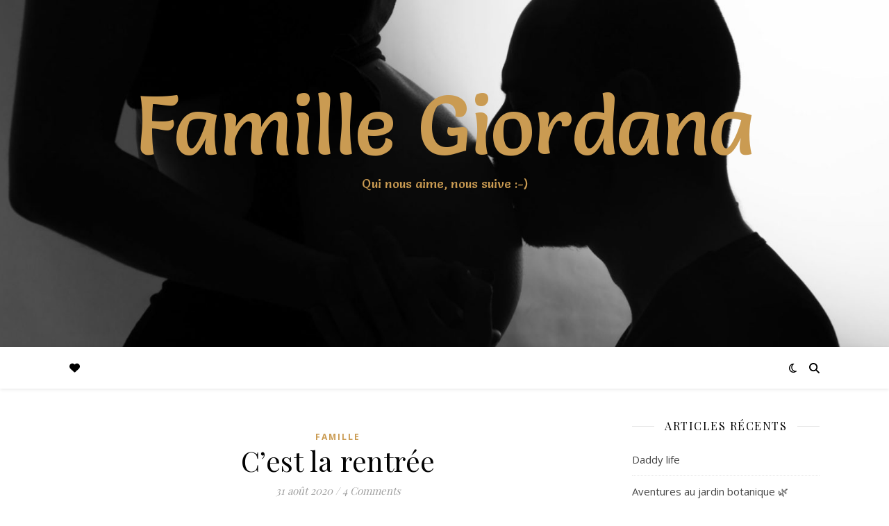

--- FILE ---
content_type: text/html; charset=UTF-8
request_url: https://www.famille-giordana.fr/2020/08/31/cest-la-rentree/
body_size: 18810
content:
<!DOCTYPE html>
<html lang="fr-FR">
<head>
	<meta charset="UTF-8">
	<meta name="viewport" content="width=device-width, initial-scale=1.0, maximum-scale=1.0, user-scalable=no" />

	<title>C&rsquo;est la rentrée &#8211; Famille Giordana</title>
<meta name='robots' content='max-image-preview:large' />
<link rel='dns-prefetch' href='//www.googletagmanager.com' />
<link rel='dns-prefetch' href='//fonts.googleapis.com' />
<link rel="alternate" type="application/rss+xml" title="Famille Giordana &raquo; Flux" href="https://www.famille-giordana.fr/feed/" />
<link rel="alternate" type="application/rss+xml" title="Famille Giordana &raquo; Flux des commentaires" href="https://www.famille-giordana.fr/comments/feed/" />
<link rel="alternate" type="application/rss+xml" title="Famille Giordana &raquo; C&rsquo;est la rentrée Flux des commentaires" href="https://www.famille-giordana.fr/2020/08/31/cest-la-rentree/feed/" />
<link rel="alternate" title="oEmbed (JSON)" type="application/json+oembed" href="https://www.famille-giordana.fr/wp-json/oembed/1.0/embed?url=https%3A%2F%2Fwww.famille-giordana.fr%2F2020%2F08%2F31%2Fcest-la-rentree%2F" />
<link rel="alternate" title="oEmbed (XML)" type="text/xml+oembed" href="https://www.famille-giordana.fr/wp-json/oembed/1.0/embed?url=https%3A%2F%2Fwww.famille-giordana.fr%2F2020%2F08%2F31%2Fcest-la-rentree%2F&#038;format=xml" />
<style id='wp-img-auto-sizes-contain-inline-css' type='text/css'>
img:is([sizes=auto i],[sizes^="auto," i]){contain-intrinsic-size:3000px 1500px}
/*# sourceURL=wp-img-auto-sizes-contain-inline-css */
</style>
<style id='wp-emoji-styles-inline-css' type='text/css'>

	img.wp-smiley, img.emoji {
		display: inline !important;
		border: none !important;
		box-shadow: none !important;
		height: 1em !important;
		width: 1em !important;
		margin: 0 0.07em !important;
		vertical-align: -0.1em !important;
		background: none !important;
		padding: 0 !important;
	}
/*# sourceURL=wp-emoji-styles-inline-css */
</style>
<style id='wp-block-library-inline-css' type='text/css'>
:root{--wp-block-synced-color:#7a00df;--wp-block-synced-color--rgb:122,0,223;--wp-bound-block-color:var(--wp-block-synced-color);--wp-editor-canvas-background:#ddd;--wp-admin-theme-color:#007cba;--wp-admin-theme-color--rgb:0,124,186;--wp-admin-theme-color-darker-10:#006ba1;--wp-admin-theme-color-darker-10--rgb:0,107,160.5;--wp-admin-theme-color-darker-20:#005a87;--wp-admin-theme-color-darker-20--rgb:0,90,135;--wp-admin-border-width-focus:2px}@media (min-resolution:192dpi){:root{--wp-admin-border-width-focus:1.5px}}.wp-element-button{cursor:pointer}:root .has-very-light-gray-background-color{background-color:#eee}:root .has-very-dark-gray-background-color{background-color:#313131}:root .has-very-light-gray-color{color:#eee}:root .has-very-dark-gray-color{color:#313131}:root .has-vivid-green-cyan-to-vivid-cyan-blue-gradient-background{background:linear-gradient(135deg,#00d084,#0693e3)}:root .has-purple-crush-gradient-background{background:linear-gradient(135deg,#34e2e4,#4721fb 50%,#ab1dfe)}:root .has-hazy-dawn-gradient-background{background:linear-gradient(135deg,#faaca8,#dad0ec)}:root .has-subdued-olive-gradient-background{background:linear-gradient(135deg,#fafae1,#67a671)}:root .has-atomic-cream-gradient-background{background:linear-gradient(135deg,#fdd79a,#004a59)}:root .has-nightshade-gradient-background{background:linear-gradient(135deg,#330968,#31cdcf)}:root .has-midnight-gradient-background{background:linear-gradient(135deg,#020381,#2874fc)}:root{--wp--preset--font-size--normal:16px;--wp--preset--font-size--huge:42px}.has-regular-font-size{font-size:1em}.has-larger-font-size{font-size:2.625em}.has-normal-font-size{font-size:var(--wp--preset--font-size--normal)}.has-huge-font-size{font-size:var(--wp--preset--font-size--huge)}.has-text-align-center{text-align:center}.has-text-align-left{text-align:left}.has-text-align-right{text-align:right}.has-fit-text{white-space:nowrap!important}#end-resizable-editor-section{display:none}.aligncenter{clear:both}.items-justified-left{justify-content:flex-start}.items-justified-center{justify-content:center}.items-justified-right{justify-content:flex-end}.items-justified-space-between{justify-content:space-between}.screen-reader-text{border:0;clip-path:inset(50%);height:1px;margin:-1px;overflow:hidden;padding:0;position:absolute;width:1px;word-wrap:normal!important}.screen-reader-text:focus{background-color:#ddd;clip-path:none;color:#444;display:block;font-size:1em;height:auto;left:5px;line-height:normal;padding:15px 23px 14px;text-decoration:none;top:5px;width:auto;z-index:100000}html :where(.has-border-color){border-style:solid}html :where([style*=border-top-color]){border-top-style:solid}html :where([style*=border-right-color]){border-right-style:solid}html :where([style*=border-bottom-color]){border-bottom-style:solid}html :where([style*=border-left-color]){border-left-style:solid}html :where([style*=border-width]){border-style:solid}html :where([style*=border-top-width]){border-top-style:solid}html :where([style*=border-right-width]){border-right-style:solid}html :where([style*=border-bottom-width]){border-bottom-style:solid}html :where([style*=border-left-width]){border-left-style:solid}html :where(img[class*=wp-image-]){height:auto;max-width:100%}:where(figure){margin:0 0 1em}html :where(.is-position-sticky){--wp-admin--admin-bar--position-offset:var(--wp-admin--admin-bar--height,0px)}@media screen and (max-width:600px){html :where(.is-position-sticky){--wp-admin--admin-bar--position-offset:0px}}

/*# sourceURL=wp-block-library-inline-css */
</style><style id='wp-block-paragraph-inline-css' type='text/css'>
.is-small-text{font-size:.875em}.is-regular-text{font-size:1em}.is-large-text{font-size:2.25em}.is-larger-text{font-size:3em}.has-drop-cap:not(:focus):first-letter{float:left;font-size:8.4em;font-style:normal;font-weight:100;line-height:.68;margin:.05em .1em 0 0;text-transform:uppercase}body.rtl .has-drop-cap:not(:focus):first-letter{float:none;margin-left:.1em}p.has-drop-cap.has-background{overflow:hidden}:root :where(p.has-background){padding:1.25em 2.375em}:where(p.has-text-color:not(.has-link-color)) a{color:inherit}p.has-text-align-left[style*="writing-mode:vertical-lr"],p.has-text-align-right[style*="writing-mode:vertical-rl"]{rotate:180deg}
/*# sourceURL=https://www.famille-giordana.fr/wp-includes/blocks/paragraph/style.min.css */
</style>
<style id='wp-block-spacer-inline-css' type='text/css'>
.wp-block-spacer{clear:both}
/*# sourceURL=https://www.famille-giordana.fr/wp-includes/blocks/spacer/style.min.css */
</style>
<style id='global-styles-inline-css' type='text/css'>
:root{--wp--preset--aspect-ratio--square: 1;--wp--preset--aspect-ratio--4-3: 4/3;--wp--preset--aspect-ratio--3-4: 3/4;--wp--preset--aspect-ratio--3-2: 3/2;--wp--preset--aspect-ratio--2-3: 2/3;--wp--preset--aspect-ratio--16-9: 16/9;--wp--preset--aspect-ratio--9-16: 9/16;--wp--preset--color--black: #000000;--wp--preset--color--cyan-bluish-gray: #abb8c3;--wp--preset--color--white: #ffffff;--wp--preset--color--pale-pink: #f78da7;--wp--preset--color--vivid-red: #cf2e2e;--wp--preset--color--luminous-vivid-orange: #ff6900;--wp--preset--color--luminous-vivid-amber: #fcb900;--wp--preset--color--light-green-cyan: #7bdcb5;--wp--preset--color--vivid-green-cyan: #00d084;--wp--preset--color--pale-cyan-blue: #8ed1fc;--wp--preset--color--vivid-cyan-blue: #0693e3;--wp--preset--color--vivid-purple: #9b51e0;--wp--preset--gradient--vivid-cyan-blue-to-vivid-purple: linear-gradient(135deg,rgb(6,147,227) 0%,rgb(155,81,224) 100%);--wp--preset--gradient--light-green-cyan-to-vivid-green-cyan: linear-gradient(135deg,rgb(122,220,180) 0%,rgb(0,208,130) 100%);--wp--preset--gradient--luminous-vivid-amber-to-luminous-vivid-orange: linear-gradient(135deg,rgb(252,185,0) 0%,rgb(255,105,0) 100%);--wp--preset--gradient--luminous-vivid-orange-to-vivid-red: linear-gradient(135deg,rgb(255,105,0) 0%,rgb(207,46,46) 100%);--wp--preset--gradient--very-light-gray-to-cyan-bluish-gray: linear-gradient(135deg,rgb(238,238,238) 0%,rgb(169,184,195) 100%);--wp--preset--gradient--cool-to-warm-spectrum: linear-gradient(135deg,rgb(74,234,220) 0%,rgb(151,120,209) 20%,rgb(207,42,186) 40%,rgb(238,44,130) 60%,rgb(251,105,98) 80%,rgb(254,248,76) 100%);--wp--preset--gradient--blush-light-purple: linear-gradient(135deg,rgb(255,206,236) 0%,rgb(152,150,240) 100%);--wp--preset--gradient--blush-bordeaux: linear-gradient(135deg,rgb(254,205,165) 0%,rgb(254,45,45) 50%,rgb(107,0,62) 100%);--wp--preset--gradient--luminous-dusk: linear-gradient(135deg,rgb(255,203,112) 0%,rgb(199,81,192) 50%,rgb(65,88,208) 100%);--wp--preset--gradient--pale-ocean: linear-gradient(135deg,rgb(255,245,203) 0%,rgb(182,227,212) 50%,rgb(51,167,181) 100%);--wp--preset--gradient--electric-grass: linear-gradient(135deg,rgb(202,248,128) 0%,rgb(113,206,126) 100%);--wp--preset--gradient--midnight: linear-gradient(135deg,rgb(2,3,129) 0%,rgb(40,116,252) 100%);--wp--preset--font-size--small: 13px;--wp--preset--font-size--medium: 20px;--wp--preset--font-size--large: 36px;--wp--preset--font-size--x-large: 42px;--wp--preset--spacing--20: 0.44rem;--wp--preset--spacing--30: 0.67rem;--wp--preset--spacing--40: 1rem;--wp--preset--spacing--50: 1.5rem;--wp--preset--spacing--60: 2.25rem;--wp--preset--spacing--70: 3.38rem;--wp--preset--spacing--80: 5.06rem;--wp--preset--shadow--natural: 6px 6px 9px rgba(0, 0, 0, 0.2);--wp--preset--shadow--deep: 12px 12px 50px rgba(0, 0, 0, 0.4);--wp--preset--shadow--sharp: 6px 6px 0px rgba(0, 0, 0, 0.2);--wp--preset--shadow--outlined: 6px 6px 0px -3px rgb(255, 255, 255), 6px 6px rgb(0, 0, 0);--wp--preset--shadow--crisp: 6px 6px 0px rgb(0, 0, 0);}:where(.is-layout-flex){gap: 0.5em;}:where(.is-layout-grid){gap: 0.5em;}body .is-layout-flex{display: flex;}.is-layout-flex{flex-wrap: wrap;align-items: center;}.is-layout-flex > :is(*, div){margin: 0;}body .is-layout-grid{display: grid;}.is-layout-grid > :is(*, div){margin: 0;}:where(.wp-block-columns.is-layout-flex){gap: 2em;}:where(.wp-block-columns.is-layout-grid){gap: 2em;}:where(.wp-block-post-template.is-layout-flex){gap: 1.25em;}:where(.wp-block-post-template.is-layout-grid){gap: 1.25em;}.has-black-color{color: var(--wp--preset--color--black) !important;}.has-cyan-bluish-gray-color{color: var(--wp--preset--color--cyan-bluish-gray) !important;}.has-white-color{color: var(--wp--preset--color--white) !important;}.has-pale-pink-color{color: var(--wp--preset--color--pale-pink) !important;}.has-vivid-red-color{color: var(--wp--preset--color--vivid-red) !important;}.has-luminous-vivid-orange-color{color: var(--wp--preset--color--luminous-vivid-orange) !important;}.has-luminous-vivid-amber-color{color: var(--wp--preset--color--luminous-vivid-amber) !important;}.has-light-green-cyan-color{color: var(--wp--preset--color--light-green-cyan) !important;}.has-vivid-green-cyan-color{color: var(--wp--preset--color--vivid-green-cyan) !important;}.has-pale-cyan-blue-color{color: var(--wp--preset--color--pale-cyan-blue) !important;}.has-vivid-cyan-blue-color{color: var(--wp--preset--color--vivid-cyan-blue) !important;}.has-vivid-purple-color{color: var(--wp--preset--color--vivid-purple) !important;}.has-black-background-color{background-color: var(--wp--preset--color--black) !important;}.has-cyan-bluish-gray-background-color{background-color: var(--wp--preset--color--cyan-bluish-gray) !important;}.has-white-background-color{background-color: var(--wp--preset--color--white) !important;}.has-pale-pink-background-color{background-color: var(--wp--preset--color--pale-pink) !important;}.has-vivid-red-background-color{background-color: var(--wp--preset--color--vivid-red) !important;}.has-luminous-vivid-orange-background-color{background-color: var(--wp--preset--color--luminous-vivid-orange) !important;}.has-luminous-vivid-amber-background-color{background-color: var(--wp--preset--color--luminous-vivid-amber) !important;}.has-light-green-cyan-background-color{background-color: var(--wp--preset--color--light-green-cyan) !important;}.has-vivid-green-cyan-background-color{background-color: var(--wp--preset--color--vivid-green-cyan) !important;}.has-pale-cyan-blue-background-color{background-color: var(--wp--preset--color--pale-cyan-blue) !important;}.has-vivid-cyan-blue-background-color{background-color: var(--wp--preset--color--vivid-cyan-blue) !important;}.has-vivid-purple-background-color{background-color: var(--wp--preset--color--vivid-purple) !important;}.has-black-border-color{border-color: var(--wp--preset--color--black) !important;}.has-cyan-bluish-gray-border-color{border-color: var(--wp--preset--color--cyan-bluish-gray) !important;}.has-white-border-color{border-color: var(--wp--preset--color--white) !important;}.has-pale-pink-border-color{border-color: var(--wp--preset--color--pale-pink) !important;}.has-vivid-red-border-color{border-color: var(--wp--preset--color--vivid-red) !important;}.has-luminous-vivid-orange-border-color{border-color: var(--wp--preset--color--luminous-vivid-orange) !important;}.has-luminous-vivid-amber-border-color{border-color: var(--wp--preset--color--luminous-vivid-amber) !important;}.has-light-green-cyan-border-color{border-color: var(--wp--preset--color--light-green-cyan) !important;}.has-vivid-green-cyan-border-color{border-color: var(--wp--preset--color--vivid-green-cyan) !important;}.has-pale-cyan-blue-border-color{border-color: var(--wp--preset--color--pale-cyan-blue) !important;}.has-vivid-cyan-blue-border-color{border-color: var(--wp--preset--color--vivid-cyan-blue) !important;}.has-vivid-purple-border-color{border-color: var(--wp--preset--color--vivid-purple) !important;}.has-vivid-cyan-blue-to-vivid-purple-gradient-background{background: var(--wp--preset--gradient--vivid-cyan-blue-to-vivid-purple) !important;}.has-light-green-cyan-to-vivid-green-cyan-gradient-background{background: var(--wp--preset--gradient--light-green-cyan-to-vivid-green-cyan) !important;}.has-luminous-vivid-amber-to-luminous-vivid-orange-gradient-background{background: var(--wp--preset--gradient--luminous-vivid-amber-to-luminous-vivid-orange) !important;}.has-luminous-vivid-orange-to-vivid-red-gradient-background{background: var(--wp--preset--gradient--luminous-vivid-orange-to-vivid-red) !important;}.has-very-light-gray-to-cyan-bluish-gray-gradient-background{background: var(--wp--preset--gradient--very-light-gray-to-cyan-bluish-gray) !important;}.has-cool-to-warm-spectrum-gradient-background{background: var(--wp--preset--gradient--cool-to-warm-spectrum) !important;}.has-blush-light-purple-gradient-background{background: var(--wp--preset--gradient--blush-light-purple) !important;}.has-blush-bordeaux-gradient-background{background: var(--wp--preset--gradient--blush-bordeaux) !important;}.has-luminous-dusk-gradient-background{background: var(--wp--preset--gradient--luminous-dusk) !important;}.has-pale-ocean-gradient-background{background: var(--wp--preset--gradient--pale-ocean) !important;}.has-electric-grass-gradient-background{background: var(--wp--preset--gradient--electric-grass) !important;}.has-midnight-gradient-background{background: var(--wp--preset--gradient--midnight) !important;}.has-small-font-size{font-size: var(--wp--preset--font-size--small) !important;}.has-medium-font-size{font-size: var(--wp--preset--font-size--medium) !important;}.has-large-font-size{font-size: var(--wp--preset--font-size--large) !important;}.has-x-large-font-size{font-size: var(--wp--preset--font-size--x-large) !important;}
/*# sourceURL=global-styles-inline-css */
</style>

<style id='classic-theme-styles-inline-css' type='text/css'>
/*! This file is auto-generated */
.wp-block-button__link{color:#fff;background-color:#32373c;border-radius:9999px;box-shadow:none;text-decoration:none;padding:calc(.667em + 2px) calc(1.333em + 2px);font-size:1.125em}.wp-block-file__button{background:#32373c;color:#fff;text-decoration:none}
/*# sourceURL=/wp-includes/css/classic-themes.min.css */
</style>
<link rel='stylesheet' id='style-pro-css-css' href='https://www.famille-giordana.fr/wp-content/plugins/meow-lightbox-pro/app/style-pro.min.css?ver=1632410896' type='text/css' media='all' />
<link rel='stylesheet' id='leaflet-css-css' href='https://www.famille-giordana.fr/wp-content/plugins/meow-lightbox-pro/app/style.min.css?ver=1632410896' type='text/css' media='all' />
<link rel='stylesheet' id='stcr-font-awesome-css' href='https://www.famille-giordana.fr/wp-content/plugins/subscribe-to-comments-reloaded/includes/css/font-awesome.min.css?ver=6.9' type='text/css' media='all' />
<link rel='stylesheet' id='stcr-style-css' href='https://www.famille-giordana.fr/wp-content/plugins/subscribe-to-comments-reloaded/includes/css/stcr-style.css?ver=6.9' type='text/css' media='all' />
<link rel='stylesheet' id='ashe-style-css' href='https://www.famille-giordana.fr/wp-content/themes/ashe-pro-premium/style.css?ver=3.5.9' type='text/css' media='all' />
<link rel='stylesheet' id='ashe-responsive-css' href='https://www.famille-giordana.fr/wp-content/themes/ashe-pro-premium/assets/css/responsive.css?ver=3.5.9' type='text/css' media='all' />
<link rel='stylesheet' id='fontello-css' href='https://www.famille-giordana.fr/wp-content/themes/ashe-pro-premium/assets/css/fontello.css?ver=3.5.4' type='text/css' media='all' />
<link rel='stylesheet' id='slick-css' href='https://www.famille-giordana.fr/wp-content/themes/ashe-pro-premium/assets/css/slick.css?ver=6.9' type='text/css' media='all' />
<link rel='stylesheet' id='scrollbar-css' href='https://www.famille-giordana.fr/wp-content/themes/ashe-pro-premium/assets/css/perfect-scrollbar.css?ver=6.9' type='text/css' media='all' />
<link rel='stylesheet' id='ashe_enqueue_Salsa-css' href='https://fonts.googleapis.com/css?family=Salsa%3A100%2C200%2C300%2C400%2C500%2C600%2C700%2C800%2C900&#038;ver=1.0.0' type='text/css' media='all' />
<link rel='stylesheet' id='ashe_enqueue_Open_Sans-css' href='https://fonts.googleapis.com/css?family=Open+Sans%3A100%2C200%2C300%2C400%2C500%2C600%2C700%2C800%2C900&#038;ver=1.0.0' type='text/css' media='all' />
<link rel='stylesheet' id='ashe_enqueue_Playfair_Display-css' href='https://fonts.googleapis.com/css?family=Playfair+Display%3A100%2C200%2C300%2C400%2C500%2C600%2C700%2C800%2C900&#038;ver=1.0.0' type='text/css' media='all' />
<script type="text/javascript" src="https://www.famille-giordana.fr/wp-includes/js/jquery/jquery.min.js?ver=3.7.1" id="jquery-core-js"></script>
<script type="text/javascript" src="https://www.famille-giordana.fr/wp-includes/js/jquery/jquery-migrate.min.js?ver=3.4.1" id="jquery-migrate-js"></script>
<script type="text/javascript" id="mwl-core-pro-js-js-extra">
/* <![CDATA[ */
var mwl_map = {"default_engine":"","googlemaps":{"api_key":"","style":[]},"mapbox":{"api_key":"","style":{"username":"","style_id":""}},"maptiler":{"api_key":"","style":null}};
//# sourceURL=mwl-core-pro-js-js-extra
/* ]]> */
</script>
<script type="text/javascript" src="https://www.famille-giordana.fr/wp-content/plugins/meow-lightbox-pro/app/lightbox-pro.js?ver=1632410896" id="mwl-core-pro-js-js"></script>
<script type="text/javascript" id="mwl-build-js-js-extra">
/* <![CDATA[ */
var mwl = {"plugin_url":"https://www.famille-giordana.fr/wp-content/plugins/meow-lightbox-pro/classes/","settings":{"theme":"dark","orientation":"auto","selector":".entry-content, .gallery, .mgl-gallery, .wp-block-gallery","deep_linking":"","social_sharing":false,"low_res_placeholder":"1","right_click_protection":true,"magnification":"1","anti_selector":"","preloading":"","download_link":false,"caption_source":"caption","animation":"zoomIn","exif":{"title":true,"caption":true,"camera":true,"date":false,"lens":false,"shutter_speed":true,"aperture":true,"focal_length":true,"iso":true},"slideshow":{"enabled":false,"timer":"3000"},"map":{"enabled":false}}};
//# sourceURL=mwl-build-js-js-extra
/* ]]> */
</script>
<script type="text/javascript" src="https://www.famille-giordana.fr/wp-content/plugins/meow-lightbox-pro/app/lightbox.js?ver=1632410896" id="mwl-build-js-js"></script>

<!-- Extrait de code de la balise Google (gtag.js) ajouté par Site Kit -->
<!-- Extrait Google Analytics ajouté par Site Kit -->
<script type="text/javascript" src="https://www.googletagmanager.com/gtag/js?id=G-Q4HTZPS94D" id="google_gtagjs-js" async></script>
<script type="text/javascript" id="google_gtagjs-js-after">
/* <![CDATA[ */
window.dataLayer = window.dataLayer || [];function gtag(){dataLayer.push(arguments);}
gtag("set","linker",{"domains":["www.famille-giordana.fr"]});
gtag("js", new Date());
gtag("set", "developer_id.dZTNiMT", true);
gtag("config", "G-Q4HTZPS94D");
//# sourceURL=google_gtagjs-js-after
/* ]]> */
</script>
<link rel="https://api.w.org/" href="https://www.famille-giordana.fr/wp-json/" /><link rel="alternate" title="JSON" type="application/json" href="https://www.famille-giordana.fr/wp-json/wp/v2/posts/4333" /><link rel="EditURI" type="application/rsd+xml" title="RSD" href="https://www.famille-giordana.fr/xmlrpc.php?rsd" />
<meta name="generator" content="WordPress 6.9" />
<link rel="canonical" href="https://www.famille-giordana.fr/2020/08/31/cest-la-rentree/" />
<link rel='shortlink' href='https://www.famille-giordana.fr/?p=4333' />
<meta name="generator" content="Site Kit by Google 1.168.0" /><meta property="og:image" content="https://www.famille-giordana.fr/wp-content/uploads/2020/01/cropped-PLM2050-2-scaled-4.jpg"/><meta property="og:title" content="C&rsquo;est la rentrée"/><meta property="og:description" content="Notre lionceau valide sa mini rentrée à la garderie aujourd&rsquo;hui. Courageux et dégourdi, il s&rsquo;y tient dix-huit minutes avant de nous réclamer. Nous sommes tous si heureux de nous retrouver ! Nous saisissons bien entendu cette occasion de saluer la sirène locale 😉🧜🏻‍♀️." /><meta property="og:url" content="https://www.famille-giordana.fr/2020/08/31/cest-la-rentree/"/><meta property="og:type" content="website"><meta property="og:locale" content="fr_fr" /><meta property="og:site_name" content="Famille Giordana"/><style id="ashe_dynamic_css">body {background-color: #ffffff;}#top-bar,#top-menu .sub-menu {background-color: #ffffff;}#top-bar a {color: #000000;}#top-menu .sub-menu,#top-menu .sub-menu a {border-color: rgba(0,0,0, 0.05);}#top-bar a:hover,#top-bar li.current-menu-item > a,#top-bar li.current-menu-ancestor > a,#top-bar .sub-menu li.current-menu-item > a,#top-bar .sub-menu li.current-menu-ancestor> a {color: #ca9b52;}.header-logo a,.site-description {color: #ca9b52;}.entry-header {background-color: #ffffff;}#main-nav,#main-menu .sub-menu,#main-nav #s {background-color: #ffffff;}#main-nav a,#main-nav .svg-inline--fa,#main-nav #s,.instagram-title h2 {color: #000000;}.main-nav-sidebar span,.mobile-menu-btn span {background-color: #000000;}#main-nav {box-shadow: 0px 1px 5px rgba(0,0,0, 0.1);}#main-menu .sub-menu,#main-menu .sub-menu a {border-color: rgba(0,0,0, 0.05);}#main-nav #s::-webkit-input-placeholder { /* Chrome/Opera/Safari */color: rgba(0,0,0, 0.7);}#main-nav #s::-moz-placeholder { /* Firefox 19+ */color: rgba(0,0,0, 0.7);}#main-nav #s:-ms-input-placeholder { /* IE 10+ */color: rgba(0,0,0, 0.7);}#main-nav #s:-moz-placeholder { /* Firefox 18- */color: rgba(0,0,0, 0.7);}#main-nav a:hover,#main-nav .svg-inline--fa:hover,#main-nav li.current-menu-item > a,#main-nav li.current-menu-ancestor > a,#main-nav .sub-menu li.current-menu-item > a,#main-nav .sub-menu li.current-menu-ancestor> a {color: #ca9b52;}.main-nav-sidebar:hover span,.mobile-menu-btn:hover span {background-color: #ca9b52;}/* Background */.sidebar-alt,.main-content,.featured-slider-area,#featured-links,.page-content select,.page-content input,.page-content textarea {background-color: #ffffff;}.page-content #featured-links h6,.instagram-title h2 {background-color: rgba(255,255,255, 0.85);}.ashe_promo_box_widget h6 {background-color: #ffffff;}.ashe_promo_box_widget .promo-box:after{border-color: #ffffff;}/* Text */.page-content,.page-content select,.page-content input,.page-content textarea,.page-content .post-author a,.page-content .ashe-widget a,.page-content .comment-author,.page-content #featured-links h6,.ashe_promo_box_widget h6 {color: #464646;}/* Title */.page-content h1,.page-content h2,.page-content h3,.page-content h4,.page-content h5,.page-content h6,.page-content .post-title a,.page-content .author-description h4 a,.page-content .related-posts h4 a,.page-content .blog-pagination .previous-page a,.page-content .blog-pagination .next-page a,blockquote,.page-content .post-share a {color: #030303;}.sidebar-alt-close-btn span {background-color: #030303;}.page-content .post-title a:hover {color: rgba(3,3,3, 0.75);}/* Meta */.page-content .post-date,.page-content .post-comments,.page-content .meta-sep,.page-content .post-author,.page-content [data-layout*="list"] .post-author a,.page-content .related-post-date,.page-content .comment-meta a,.page-content .author-share a,.page-content .post-tags a,.page-content .tagcloud a,.widget_categories li,.widget_archive li,.ashe-subscribe-text p,.rpwwt-post-author,.rpwwt-post-categories,.rpwwt-post-date,.rpwwt-post-comments-number {color: #a1a1a1;}.page-content input::-webkit-input-placeholder { /* Chrome/Opera/Safari */color: #a1a1a1;}.page-content input::-moz-placeholder { /* Firefox 19+ */color: #a1a1a1;}.page-content input:-ms-input-placeholder { /* IE 10+ */color: #a1a1a1;}.page-content input:-moz-placeholder { /* Firefox 18- */color: #a1a1a1;}/* Accent */.page-content a,.post-categories,#page-wrap .ashe-widget.widget_text a,#page-wrap .ashe-widget.ashe_author_widget a {color: #ca9b52;}/* Disable TMP.page-content .elementor a,.page-content .elementor a:hover {color: inherit;}*/.ps-container > .ps-scrollbar-y-rail > .ps-scrollbar-y {background: #ca9b52;}.page-content a:hover {color: rgba(202,155,82, 0.8);}blockquote {border-color: #ca9b52;}.slide-caption {color: #ffffff;background: #ca9b52;}/* Selection */::-moz-selection {color: #ffffff;background: #ca9b52;}::selection {color: #ffffff;background: #ca9b52;}.page-content .wprm-rating-star svg polygon {stroke: #ca9b52;}.page-content .wprm-rating-star-full svg polygon,.page-content .wprm-comment-rating svg path,.page-content .comment-form-wprm-rating svg path{fill: #ca9b52;}/* Border */.page-content .post-footer,[data-layout*="list"] .blog-grid > li,.page-content .author-description,.page-content .related-posts,.page-content .entry-comments,.page-content .ashe-widget li,.page-content #wp-calendar,.page-content #wp-calendar caption,.page-content #wp-calendar tbody td,.page-content .widget_nav_menu li a,.page-content .widget_pages li a,.page-content .tagcloud a,.page-content select,.page-content input,.page-content textarea,.widget-title h2:before,.widget-title h2:after,.post-tags a,.gallery-caption,.wp-caption-text,table tr,table th,table td,pre,.page-content .wprm-recipe-instruction {border-color: #e8e8e8;}.page-content .wprm-recipe {box-shadow: 0 0 3px 1px #e8e8e8;}hr {background-color: #e8e8e8;}.wprm-recipe-details-container,.wprm-recipe-notes-container p {background-color: rgba(232,232,232, 0.4);}/* Buttons */.widget_search .svg-fa-wrap,.widget_search #searchsubmit,.single-navigation i,.page-content input.submit,.page-content .blog-pagination.numeric a,.page-content .blog-pagination.load-more a,.page-content .mc4wp-form-fields input[type="submit"],.page-content .widget_wysija input[type="submit"],.page-content .post-password-form input[type="submit"],.page-content .wpcf7 [type="submit"],.page-content .wprm-recipe-print,.page-content .wprm-jump-to-recipe-shortcode,.page-content .wprm-print-recipe-shortcode {color: #ffffff;background-color: #333333;}.single-navigation i:hover,.page-content input.submit:hover,.ashe-boxed-style .page-content input.submit:hover,.page-content .blog-pagination.numeric a:hover,.ashe-boxed-style .page-content .blog-pagination.numeric a:hover,.page-content .blog-pagination.numeric span,.page-content .blog-pagination.load-more a:hover,.ashe-boxed-style .page-content .blog-pagination.load-more a:hover,.page-content .mc4wp-form-fields input[type="submit"]:hover,.page-content .widget_wysija input[type="submit"]:hover,.page-content .post-password-form input[type="submit"]:hover,.page-content .wpcf7 [type="submit"]:hover,.page-content .wprm-recipe-print:hover,.page-content .wprm-jump-to-recipe-shortcode:hover,.page-content .wprm-print-recipe-shortcode:hover {color: #ffffff;background-color: #ca9b52;}/* Image Overlay */.image-overlay,#infscr-loading,.page-content h4.image-overlay,.image-overlay a,.post-slider .prev-arrow,.post-slider .next-arrow,.header-slider-prev-arrow,.header-slider-next-arrow,.page-content .image-overlay a,#featured-slider .slick-arrow,#featured-slider .slider-dots,.header-slider-dots {color: #ffffff;}.image-overlay,#infscr-loading,.page-content h4.image-overlay {background-color: rgba(73,73,73, 0.3);}/* Background */#page-footer,#page-footer select,#page-footer input,#page-footer textarea {background-color: #f6f6f6;}/* Text */#page-footer,#page-footer a,#page-footer select,#page-footer input,#page-footer textarea {color: #333333;}/* Title */#page-footer h1,#page-footer h2,#page-footer h3,#page-footer h4,#page-footer h5,#page-footer h6 {color: #111111;}/* Accent */#page-footer a:hover {color: #ca9b52;}/* Border */#page-footer a,#page-footer .ashe-widget li,#page-footer #wp-calendar,#page-footer #wp-calendar caption,#page-footer #wp-calendar th,#page-footer #wp-calendar td,#page-footer .widget_nav_menu li a,#page-footer select,#page-footer input,#page-footer textarea,#page-footer .widget-title h2:before,#page-footer .widget-title h2:after,.footer-widgets,.category-description,.tag-description {border-color: #e0dbdb;}#page-footer hr {background-color: #e0dbdb;}.ashe-preloader-wrap {background-color: #333333;}@media screen and ( max-width: 768px ) {.mini-logo a {max-width: 60px !important;} }@media screen and ( max-width: 768px ) {#featured-links {display: none;}}@media screen and ( max-width: 640px ) {.related-posts {display: none;}}.header-logo a {font-family: 'Salsa';font-size: 120px;line-height: 120px;letter-spacing: -1px;font-weight: 400;}.site-description {font-family: 'Salsa';}.header-logo .site-description {font-size: 18px;}#top-menu li a {font-family: 'Open Sans';font-size: 13px;line-height: 50px;letter-spacing: 0.8px;font-weight: 600;}.top-bar-socials a {font-size: 13px;line-height: 50px;}#top-bar .mobile-menu-btn {line-height: 50px;}#top-menu .sub-menu > li > a {font-size: 11px;line-height: 3.7;letter-spacing: 0.8px;}@media screen and ( max-width: 979px ) {.top-bar-socials {float: none !important;}.top-bar-socials a {line-height: 40px !important;}}#main-menu li a,.mobile-menu-btn a {font-family: 'Open Sans';font-size: 15px;line-height: 60px;letter-spacing: 1px;font-weight: 600;}#mobile-menu li {font-family: 'Open Sans';font-size: 15px;line-height: 3.4;letter-spacing: 1px;font-weight: 600;}.main-nav-search,#main-nav #s,.dark-mode-switcher,.main-nav-socials-trigger {font-size: 15px;line-height: 60px;}#main-nav #s {line-height: 61px;}#main-menu li.menu-item-has-children>a:after {font-size: 15px;}#main-nav {min-height:60px;}.main-nav-sidebar,.mini-logo {height:60px;}#main-menu .sub-menu > li > a,#mobile-menu .sub-menu > li {font-size: 12px;line-height: 3.8;letter-spacing: 0.8px;}.mobile-menu-btn {font-size: 18px;line-height: 60px;}.main-nav-socials a {font-size: 14px;line-height: 60px;}#top-menu li a,#main-menu li a,#mobile-menu li,.mobile-menu-btn a {text-transform: uppercase;}.post-meta,#wp-calendar thead th,#wp-calendar caption,h1,h2,h3,h4,h5,h6,blockquote p,#reply-title,#reply-title a {font-family: 'Playfair Display';}/* font size 40px */h1 {font-size: 40px;}/* font size 36px */h2 {font-size: 36px;}/* font size 30px */h3 {font-size: 30px;}/* font size 24px */h4 {font-size: 24px;}/* font size 22px */h5,.page-content .wprm-recipe-name,.page-content .wprm-recipe-header {font-size: 22px;}/* font size 20px */h6 {font-size: 20px;}/* font size 19px */blockquote p {font-size: 19px;}/* font size 18px */.related-posts h4 a {font-size: 18px;}/* font size 16px */.author-description h4,.category-description h4,.tag-description h4,#reply-title,#reply-title a,.comment-title,.widget-title h2,.ashe_author_widget h3 {font-size: 16px;}.post-title,.page-title {line-height: 44px;}/* letter spacing 0.5px */.slider-title,.post-title,.page-title,.related-posts h4 a {letter-spacing: 0.5px;}/* letter spacing 1.5px */.widget-title h2,.author-description h4,.category-description h4,.tag-description h4,.comment-title,#reply-title,#reply-title a,.ashe_author_widget h3 {letter-spacing: 1.5px;}/* letter spacing 2px */.related-posts h3 {letter-spacing: 2px;}/* font weight */h1,h2,h3,h4,h5,h6 {font-weight: 400;}h1,h2,h3,h4,h5,h6 {font-style: normal;}h1,h2,h3,h4,h5,h6 {text-transform: none;}body,.page-404 h2,#featured-links h6,.ashe_promo_box_widget h6,.comment-author,.related-posts h3,.instagram-title h2,input,textarea,select,.no-result-found h1,.ashe-subscribe-text h4,.widget_wysija_cont .updated,.widget_wysija_cont .error,.widget_wysija_cont .xdetailed-errors {font-family: 'Open Sans';}body,.page-404 h2,.no-result-found h1 {font-weight: 400;}body,.comment-author {font-size: 15px;}body p,.post-content,.post-content li,.comment-text li {line-height: 25px;}/* letter spacing 0 */body p,.post-content,.comment-author,.widget_recent_comments li,.widget_meta li,.widget_recent_comments li,.widget_pages > ul > li,.widget_archive li,.widget_categories > ul > li,.widget_recent_entries ul li,.widget_nav_menu li,.related-post-date,.post-media .image-overlay a,.post-meta,.rpwwt-post-title {letter-spacing: 0px;}/* letter spacing 0.5 + */.post-author,.post-media .image-overlay span,blockquote p {letter-spacing: 0.5px;}/* letter spacing 1 + */#main-nav #searchform input,#featured-links h6,.ashe_promo_box_widget h6,.instagram-title h2,.ashe-subscribe-text h4,.page-404 p,#wp-calendar caption {letter-spacing: 1px;}/* letter spacing 2 + */.comments-area #submit,.tagcloud a,.mc4wp-form-fields input[type='submit'],.widget_wysija input[type='submit'],.slider-read-more a,.post-categories a,.read-more a,.no-result-found h1,.blog-pagination a,.blog-pagination span {letter-spacing: 2px;}/* font size 18px */.post-media .image-overlay p,.post-media .image-overlay a {font-size: 18px;}/* font size 16px */.ashe_social_widget .social-icons a {font-size: 16px;}/* font size 14px */.post-author,.post-share,.related-posts h3,input,textarea,select,.comment-reply-link,.wp-caption-text,.author-share a,#featured-links h6,.ashe_promo_box_widget h6,#wp-calendar,.instagram-title h2 {font-size: 14px;}/* font size 13px */.slider-categories,.slider-read-more a,.read-more a,.blog-pagination a,.blog-pagination span,.footer-socials a,.rpwwt-post-author,.rpwwt-post-categories,.rpwwt-post-date,.rpwwt-post-comments-number,.copyright-info,.footer-menu-container {font-size: 13px;}/* font size 12px */.post-categories a,.post-tags a,.widget_recent_entries ul li span,#wp-calendar caption,#wp-calendar tfoot #prev a,#wp-calendar tfoot #next a {font-size: 12px;}/* font size 11px */.related-post-date,.comment-meta,.tagcloud a {font-size: 11px !important;}.boxed-wrapper {max-width: 1140px;}.sidebar-alt {max-width: 340px;left: -340px; padding: 85px 35px 0px;}.sidebar-left,.sidebar-right {width: 307px;}[data-layout*="rsidebar"] .main-container,[data-layout*="lsidebar"] .main-container {float: left;width: calc(100% - 307px);width: -webkit-calc(100% - 307px);}[data-layout*="lrsidebar"] .main-container {width: calc(100% - 614px);width: -webkit-calc(100% - 614px);}[data-layout*="fullwidth"] .main-container {width: 100%;}#top-bar > div,#main-nav > div,#featured-links,.main-content,.page-footer-inner,.featured-slider-area.boxed-wrapper {padding-left: 30px;padding-right: 30px;}.ashe-instagram-widget #sb_instagram {max-width: none !important;}.ashe-instagram-widget #sbi_images {display: -webkit-box;display: -ms-flexbox;display: flex;}.ashe-instagram-widget #sbi_images .sbi_photo {height: auto !important;}.ashe-instagram-widget #sbi_images .sbi_photo img {display: block !important;}.ashe-widget #sbi_images .sbi_photo {/*height: auto !important;*/}.ashe-widget #sbi_images .sbi_photo img {display: block !important;}#top-menu {float: left;}.top-bar-socials {float: right;}.entry-header:not(.html-image) {height: 500px;background-size: cover;}.entry-header-slider div {height: 500px;}.entry-header:not(.html-image) {background-position: center center;}.header-logo {padding-top: 120px;}.logo-img {max-width: 500px;}.mini-logo a {max-width: 70px;}@media screen and (max-width: 880px) {.logo-img { max-width: 300px;}}#main-nav {text-align: center;}.main-nav-icons.main-nav-socials-mobile {left: 30px;}.main-nav-socials-trigger {position: absolute;top: 0px;left: 30px;}.main-nav-sidebar + .main-nav-socials-trigger {left: 60px;}.mini-logo + .main-nav-socials-trigger {right: 60px;left: auto;}.main-nav-sidebar {position: absolute;top: 0px;left: 30px;z-index: 1;}.main-nav-icons {position: absolute;top: 0px;right: 30px;z-index: 2;}.mini-logo {position: absolute;left: auto;top: 0;}.main-nav-sidebar ~ .mini-logo {margin-left: 30px;}#featured-slider.boxed-wrapper {max-width: 1140px;}.slider-item-bg {height: 540px;}#featured-links .featured-link {margin-top: 20px;}#featured-links .featured-link {margin-right: 20px;}#featured-links .featured-link:nth-of-type(3n) {margin-right: 0;}#featured-links .featured-link {width: calc( (100% - 40px) / 3 - 1px);width: -webkit-calc( (100% - 40px) / 3 - 1px);}.featured-link:nth-child(1) .cv-inner {display: none;}.featured-link:nth-child(2) .cv-inner {display: none;}.featured-link:nth-child(3) .cv-inner {display: none;}.featured-link:nth-child(4) .cv-inner {display: none;}.featured-link:nth-child(5) .cv-inner {display: none;}.featured-link:nth-child(6) .cv-inner {display: none;}.blog-grid > li,.main-container .featured-slider-area {margin-bottom: 30px;}[data-layout*="col2"] .blog-grid > li,[data-layout*="col3"] .blog-grid > li,[data-layout*="col4"] .blog-grid > li {display: inline-block;vertical-align: top;margin-right: 37px;}[data-layout*="col2"] .blog-grid > li:nth-of-type(2n+2),[data-layout*="col3"] .blog-grid > li:nth-of-type(3n+3),[data-layout*="col4"] .blog-grid > li:nth-of-type(4n+4) {margin-right: 0;}[data-layout*="col1"] .blog-grid > li {width: 100%;}[data-layout*="col2"] .blog-grid > li {width: calc((100% - 37px ) / 2 - 1px);width: -webkit-calc((100% - 37px ) / 2 - 1px);}[data-layout*="col3"] .blog-grid > li {width: calc((100% - 2 * 37px ) / 3 - 2px);width: -webkit-calc((100% - 2 * 37px ) / 3 - 2px);}[data-layout*="col4"] .blog-grid > li {width: calc((100% - 3 * 37px ) / 4 - 1px);width: -webkit-calc((100% - 3 * 37px ) / 4 - 1px);}[data-layout*="rsidebar"] .sidebar-right {padding-left: 37px;}[data-layout*="lsidebar"] .sidebar-left {padding-right: 37px;}[data-layout*="lrsidebar"] .sidebar-right {padding-left: 37px;}[data-layout*="lrsidebar"] .sidebar-left {padding-right: 37px;}.blog-grid .post-header,.blog-grid .read-more,[data-layout*="list"] .post-share {text-align: center;}p.has-drop-cap:not(:focus)::first-letter {float: left;margin: 0px 12px 0 0;font-family: 'Playfair Display';font-size: 80px;line-height: 65px;text-align: center;text-transform: uppercase;color: #030303;}@-moz-document url-prefix() {p.has-drop-cap:not(:focus)::first-letter {margin-top: 10px !important;}}.home .post-content > p:first-of-type:first-letter,.blog .post-content > p:first-of-type:first-letter,.archive .post-content > p:first-of-type:first-letter {float: left;margin: 0px 12px 0 0;font-family: 'Playfair Display';font-size: 80px;line-height: 65px;text-align: center;text-transform: uppercase;color: #030303;}@-moz-document url-prefix() {.home .post-content > p:first-of-type:first-letter,.blog .post-content > p:first-of-type:first-letter,.archive .post-content > p:first-of-type:first-letter {margin-top: 10px !important;}}.single .post-content > p:first-of-type:first-letter,.single .post-content .elementor-text-editor p:first-of-type:first-letter {float: left;margin: 0px 12px 0 0;font-family: 'Playfair Display';font-size: 80px;line-height: 65px;text-align: center;text-transform: uppercase;color: #030303;}@-moz-document url-prefix() {.single .post-content p:first-of-type:first-letter {margin-top: 10px !important;}}[data-dropcaps*='yes'] .post-content > p:first-of-type:first-letter {float: left;margin: 0px 12px 0 0;font-family: 'Playfair Display';font-size: 80px;line-height: 65px;text-align: center;text-transform: uppercase;color: #030303;}@-moz-document url-prefix() {[data-dropcaps*='yes'] .post-content > p:first-of-type:first-letter {margin-top: 10px !important;}}.footer-widgets > .ashe-widget {width: 30%;margin-right: 5%;}.footer-widgets > .ashe-widget:nth-child(3n+3) {margin-right: 0;}.footer-widgets > .ashe-widget:nth-child(3n+4) {clear: both;}.copyright-info {float: right;}.footer-socials {float: left;}.footer-menu-container {float: right;}#footer-menu {float: left;}#footer-menu > li {margin-right: 5px;}.footer-menu-container:after {float: left;margin-right: 5px;}.cssload-container{width:100%;height:36px;text-align:center}.cssload-speeding-wheel{width:36px;height:36px;margin:0 auto;border:2px solid #ffffff;border-radius:50%;border-left-color:transparent;border-right-color:transparent;animation:cssload-spin 575ms infinite linear;-o-animation:cssload-spin 575ms infinite linear;-ms-animation:cssload-spin 575ms infinite linear;-webkit-animation:cssload-spin 575ms infinite linear;-moz-animation:cssload-spin 575ms infinite linear}@keyframes cssload-spin{100%{transform:rotate(360deg);transform:rotate(360deg)}}@-o-keyframes cssload-spin{100%{-o-transform:rotate(360deg);transform:rotate(360deg)}}@-ms-keyframes cssload-spin{100%{-ms-transform:rotate(360deg);transform:rotate(360deg)}}@-webkit-keyframes cssload-spin{100%{-webkit-transform:rotate(360deg);transform:rotate(360deg)}}@-moz-keyframes cssload-spin{100%{-moz-transform:rotate(360deg);transform:rotate(360deg)}}</style><link rel="icon" href="https://www.famille-giordana.fr/wp-content/uploads/2020/01/cropped-FAVICON2-32x32.gif" sizes="32x32" />
<link rel="icon" href="https://www.famille-giordana.fr/wp-content/uploads/2020/01/cropped-FAVICON2-192x192.gif" sizes="192x192" />
<link rel="apple-touch-icon" href="https://www.famille-giordana.fr/wp-content/uploads/2020/01/cropped-FAVICON2-180x180.gif" />
<meta name="msapplication-TileImage" content="https://www.famille-giordana.fr/wp-content/uploads/2020/01/cropped-FAVICON2-270x270.gif" />
<link rel='stylesheet' id='mgl-css-css' href='https://www.famille-giordana.fr/wp-content/plugins/meow-gallery-pro/app/style.min.css?ver=1762596794' type='text/css' media='all' />
<link rel='stylesheet' id='mgl-pro-css-css' href='https://www.famille-giordana.fr/wp-content/plugins/meow-gallery-pro/app/style-pro.min.css?ver=1762596794' type='text/css' media='all' />
</head>

<body class="wp-singular post-template-default single single-post postid-4333 single-format-standard wp-embed-responsive wp-theme-ashe-pro-premium">

	<!-- Preloader -->
	
	<!-- Page Wrapper -->
	<div id="page-wrap">

		<!-- Boxed Wrapper -->
		<div id="page-header" >

		
<!-- Instagram Widget -->

<div id="top-bar" class="clear-fix">
	<div class="boxed-wrapper">
		
		
	</div>
</div><!-- #top-bar -->


<div class="entry-header background-image" data-bg-type="image" style="background-image:url(https://www.famille-giordana.fr/wp-content/uploads/2020/01/cropped-PLM2050-2-scaled-4.jpg);" data-video-mp4="" data-video-webm="">
	
	<div class="cvr-container">
		<div class="cvr-outer">
			<div class="cvr-inner">

			
			<div class="header-logo">

				
											<a href="https://www.famille-giordana.fr/" class="site-title">Famille Giordana</a>
					
				
								
				<p class="site-description">Qui nous aime, nous suive :-)</p>
				
			</div>
			
			
			</div>
		</div>
	</div>

	

		
</div>


<div id="main-nav" class="clear-fix" data-fixed="1" data-close-on-click = "" data-mobile-fixed="1">

	<div class="boxed-wrapper">

		<!-- Alt Sidebar Icon -->
				<div class="main-nav-sidebar" aria-label="Colonne latérale">
			<div>
							<i class="fas fa-heart"></i>		
						</div>
		</div>
		
		<!-- Mini Logo -->
		
		<!-- Social Trigger Icon -->
		
		<!-- Icons -->
		<div class="main-nav-icons">

			
							<div class="dark-mode-switcher" aria-label="Dark Mode Switcher">
					<i class="far fa-moon"></i>
				</div>
			
						<div class="main-nav-search" aria-label="Rechercher">
				<i class="fa-solid fa-magnifying-glass"></i>
				<i class="fa-solid fa-xmark"></i>
				<form role="search" method="get" id="searchform" class="clear-fix" action="https://www.famille-giordana.fr/"><input type="search" name="s" id="s" placeholder="Search..." data-placeholder="Type &amp; hit Enter..." value="" /><span class="svg-fa-wrap"><i class="fa-solid fa-magnifying-glass"></i></span><input type="submit" id="searchsubmit" value="st" /></form>			</div>
					</div>

		
		<!-- Mobile Menu Button -->
		<span class="mobile-menu-btn" aria-label="Mobile Menu">
			<div>
			<i class="fas fa-chevron-down"></i>			</div>
		</span>

	</div>

		
</div><!-- #main-nav -->

		</div><!-- .boxed-wrapper -->

		<!-- Page Content -->
		<div class="page-content">

			
<div class="sidebar-alt-wrap">
	<div class="sidebar-alt-close image-overlay"></div>
	<aside class="sidebar-alt">

		<div class="sidebar-alt-close-btn">
			<span></span>
			<span></span>
		</div>

		<div id="archives-3" class="ashe-widget widget_archive"><div class="widget-title"><h2>Histoires</h2></div>		<label class="screen-reader-text" for="archives-dropdown-3">Histoires</label>
		<select id="archives-dropdown-3" name="archive-dropdown">
			
			<option value="">Sélectionner un mois</option>
				<option value='https://www.famille-giordana.fr/2023/03/'> mars 2023 </option>
	<option value='https://www.famille-giordana.fr/2023/02/'> février 2023 </option>
	<option value='https://www.famille-giordana.fr/2023/01/'> janvier 2023 </option>
	<option value='https://www.famille-giordana.fr/2022/03/'> mars 2022 </option>
	<option value='https://www.famille-giordana.fr/2022/02/'> février 2022 </option>
	<option value='https://www.famille-giordana.fr/2022/01/'> janvier 2022 </option>
	<option value='https://www.famille-giordana.fr/2021/12/'> décembre 2021 </option>
	<option value='https://www.famille-giordana.fr/2021/11/'> novembre 2021 </option>
	<option value='https://www.famille-giordana.fr/2021/10/'> octobre 2021 </option>
	<option value='https://www.famille-giordana.fr/2021/09/'> septembre 2021 </option>
	<option value='https://www.famille-giordana.fr/2021/08/'> août 2021 </option>
	<option value='https://www.famille-giordana.fr/2021/07/'> juillet 2021 </option>
	<option value='https://www.famille-giordana.fr/2021/06/'> juin 2021 </option>
	<option value='https://www.famille-giordana.fr/2021/05/'> mai 2021 </option>
	<option value='https://www.famille-giordana.fr/2021/04/'> avril 2021 </option>
	<option value='https://www.famille-giordana.fr/2021/03/'> mars 2021 </option>
	<option value='https://www.famille-giordana.fr/2021/02/'> février 2021 </option>
	<option value='https://www.famille-giordana.fr/2021/01/'> janvier 2021 </option>
	<option value='https://www.famille-giordana.fr/2020/12/'> décembre 2020 </option>
	<option value='https://www.famille-giordana.fr/2020/11/'> novembre 2020 </option>
	<option value='https://www.famille-giordana.fr/2020/10/'> octobre 2020 </option>
	<option value='https://www.famille-giordana.fr/2020/09/'> septembre 2020 </option>
	<option value='https://www.famille-giordana.fr/2020/08/'> août 2020 </option>
	<option value='https://www.famille-giordana.fr/2020/07/'> juillet 2020 </option>
	<option value='https://www.famille-giordana.fr/2020/06/'> juin 2020 </option>
	<option value='https://www.famille-giordana.fr/2020/05/'> mai 2020 </option>
	<option value='https://www.famille-giordana.fr/2020/04/'> avril 2020 </option>
	<option value='https://www.famille-giordana.fr/2020/03/'> mars 2020 </option>
	<option value='https://www.famille-giordana.fr/2020/02/'> février 2020 </option>
	<option value='https://www.famille-giordana.fr/2020/01/'> janvier 2020 </option>
	<option value='https://www.famille-giordana.fr/2019/12/'> décembre 2019 </option>

		</select>

			<script type="text/javascript">
/* <![CDATA[ */

( ( dropdownId ) => {
	const dropdown = document.getElementById( dropdownId );
	function onSelectChange() {
		setTimeout( () => {
			if ( 'escape' === dropdown.dataset.lastkey ) {
				return;
			}
			if ( dropdown.value ) {
				document.location.href = dropdown.value;
			}
		}, 250 );
	}
	function onKeyUp( event ) {
		if ( 'Escape' === event.key ) {
			dropdown.dataset.lastkey = 'escape';
		} else {
			delete dropdown.dataset.lastkey;
		}
	}
	function onClick() {
		delete dropdown.dataset.lastkey;
	}
	dropdown.addEventListener( 'keyup', onKeyUp );
	dropdown.addEventListener( 'click', onClick );
	dropdown.addEventListener( 'change', onSelectChange );
})( "archives-dropdown-3" );

//# sourceURL=WP_Widget_Archives%3A%3Awidget
/* ]]> */
</script>
</div><div id="categories-4" class="ashe-widget widget_categories"><div class="widget-title"><h2>Catégories</h2></div><form action="https://www.famille-giordana.fr" method="get"><label class="screen-reader-text" for="cat">Catégories</label><select  name='cat' id='cat' class='postform'>
	<option value='-1'>Sélectionner une catégorie</option>
	<option class="level-0" value="11">allaitement&nbsp;&nbsp;(18)</option>
	<option class="level-0" value="787">americana&nbsp;&nbsp;(21)</option>
	<option class="level-0" value="1019">amour&nbsp;&nbsp;(14)</option>
	<option class="level-0" value="832">aventures&nbsp;&nbsp;(23)</option>
	<option class="level-0" value="70">bobologie&nbsp;&nbsp;(11)</option>
	<option class="level-0" value="3">câlins&nbsp;&nbsp;(28)</option>
	<option class="level-0" value="61">communication&nbsp;&nbsp;(26)</option>
	<option class="level-0" value="12">éveil&nbsp;&nbsp;(55)</option>
	<option class="level-0" value="2">famille&nbsp;&nbsp;(106)</option>
	<option class="level-0" value="9">fêtes&nbsp;&nbsp;(41)</option>
	<option class="level-0" value="792">handmade&nbsp;&nbsp;(31)</option>
	<option class="level-0" value="553">irrésistible&nbsp;&nbsp;(31)</option>
	<option class="level-0" value="67">jeu&nbsp;&nbsp;(35)</option>
	<option class="level-0" value="18">joie&nbsp;&nbsp;(32)</option>
	<option class="level-0" value="171">mission&nbsp;&nbsp;(25)</option>
	<option class="level-0" value="115">organisation&nbsp;&nbsp;(21)</option>
	<option class="level-0" value="482">physique&nbsp;&nbsp;(31)</option>
	<option class="level-0" value="427">recettes&nbsp;&nbsp;(22)</option>
	<option class="level-0" value="1243">rencontre&nbsp;&nbsp;(2)</option>
	<option class="level-0" value="107">sieste&nbsp;&nbsp;(26)</option>
	<option class="level-0" value="112">sortie&nbsp;&nbsp;(41)</option>
	<option class="level-0" value="153">travail&nbsp;&nbsp;(23)</option>
	<option class="level-0" value="90">voyage&nbsp;&nbsp;(29)</option>
</select>
</form><script type="text/javascript">
/* <![CDATA[ */

( ( dropdownId ) => {
	const dropdown = document.getElementById( dropdownId );
	function onSelectChange() {
		setTimeout( () => {
			if ( 'escape' === dropdown.dataset.lastkey ) {
				return;
			}
			if ( dropdown.value && parseInt( dropdown.value ) > 0 && dropdown instanceof HTMLSelectElement ) {
				dropdown.parentElement.submit();
			}
		}, 250 );
	}
	function onKeyUp( event ) {
		if ( 'Escape' === event.key ) {
			dropdown.dataset.lastkey = 'escape';
		} else {
			delete dropdown.dataset.lastkey;
		}
	}
	function onClick() {
		delete dropdown.dataset.lastkey;
	}
	dropdown.addEventListener( 'keyup', onKeyUp );
	dropdown.addEventListener( 'click', onClick );
	dropdown.addEventListener( 'change', onSelectChange );
})( "cat" );

//# sourceURL=WP_Widget_Categories%3A%3Awidget
/* ]]> */
</script>
</div>		
	</aside>
</div>

<div class="main-content clear-fix boxed-wrapper" data-layout="rsidebar" data-sidebar-sticky="1" data-sidebar-width="270">

	
	<!-- Main Container -->
	<div class="main-container">

		
<article id="post-4333" class="blog-post clear-fix ashe-dropcaps post-4333 post type-post status-publish format-standard hentry category-famille">

	

	<div class="post-media">
			</div>

	<header class="post-header">

		<div class="post-categories"><a href="https://www.famille-giordana.fr/category/famille/" rel="category tag">famille</a> </div>
				<h1 class="post-title">C&rsquo;est la rentrée</h1>
				
				<div class="post-meta clear-fix">
						<span class="post-date">31 août 2020</span>
			
			<span class="meta-sep">/</span>

			<a href="https://www.famille-giordana.fr/2020/08/31/cest-la-rentree/#comments" class="post-comments" >4 Comments</a>		</div>
				
	</header>

	<div class="post-content">

		<p>Notre lionceau valide sa mini rentrée à la garderie aujourd&rsquo;hui. Courageux et dégourdi, il s&rsquo;y tient dix-huit minutes avant de nous réclamer. Nous sommes tous si heureux de nous retrouver !</p>



<p>Nous saisissons bien entendu cette occasion de saluer la sirène locale 😉🧜🏻‍♀️.</p>



<div style="height:20px" aria-hidden="true" class="wp-block-spacer"></div>



<div class="mgl-root" data-gallery-options="{&quot;image_ids&quot;:[&quot;4304&quot;,&quot;4303&quot;],&quot;id&quot;:&quot;694b7b3ebd726&quot;,&quot;size&quot;:&quot;large&quot;,&quot;infinite&quot;:false,&quot;custom_class&quot;:null,&quot;link&quot;:null,&quot;is_preview&quot;:false,&quot;updir&quot;:&quot;https:\/\/www.famille-giordana.fr\/wp-content\/uploads\/&quot;,&quot;captions&quot;:&quot;on-hover&quot;,&quot;animation&quot;:false,&quot;layout&quot;:&quot;tiles&quot;,&quot;justified_row_height&quot;:200,&quot;justified_gutter&quot;:5,&quot;masonry_gutter&quot;:5,&quot;masonry_columns&quot;:3,&quot;square_gutter&quot;:5,&quot;square_columns&quot;:5,&quot;cascade_gutter&quot;:5,&quot;class_id&quot;:&quot;mgl-gallery-694b7b3ebd726&quot;,&quot;layouts&quot;:[],&quot;tiles_gutter&quot;:5,&quot;tiles_gutter_tablet&quot;:5,&quot;tiles_gutter_mobile&quot;:5,&quot;tiles_density&quot;:&quot;high&quot;,&quot;tiles_density_tablet&quot;:&quot;medium&quot;,&quot;tiles_density_mobile&quot;:&quot;low&quot;,&quot;horizontal_gutter&quot;:5,&quot;horizontal_image_height&quot;:500,&quot;horizontal_hide_scrollbar&quot;:false,&quot;carousel_gutter&quot;:5,&quot;carousel_arrow_nav_enabled&quot;:true,&quot;carousel_dot_nav_enabled&quot;:true,&quot;carousel_image_height&quot;:500,&quot;carousel_keep_aspect_ratio&quot;:false,&quot;map_gutter&quot;:10,&quot;map_height&quot;:400}" data-gallery-images="[{&quot;caption&quot;:&quot;Downtown Bute St 30\/08\/20&quot;,&quot;meta&quot;:{&quot;width&quot;:2560,&quot;height&quot;:1920,&quot;file&quot;:&quot;2020\/08\/IMG_20200831_170424--scaled.jpg&quot;,&quot;sizes&quot;:{&quot;medium&quot;:{&quot;file&quot;:&quot;IMG_20200831_170424--300x225.jpg&quot;,&quot;width&quot;:300,&quot;height&quot;:225,&quot;mime-type&quot;:&quot;image\/jpeg&quot;},&quot;large&quot;:{&quot;file&quot;:&quot;IMG_20200831_170424--1024x768.jpg&quot;,&quot;width&quot;:1024,&quot;height&quot;:768,&quot;mime-type&quot;:&quot;image\/jpeg&quot;},&quot;thumbnail&quot;:{&quot;file&quot;:&quot;IMG_20200831_170424--150x150.jpg&quot;,&quot;width&quot;:150,&quot;height&quot;:150,&quot;mime-type&quot;:&quot;image\/jpeg&quot;},&quot;medium_large&quot;:{&quot;file&quot;:&quot;IMG_20200831_170424--768x576.jpg&quot;,&quot;width&quot;:768,&quot;height&quot;:576,&quot;mime-type&quot;:&quot;image\/jpeg&quot;},&quot;1536x1536&quot;:{&quot;file&quot;:&quot;IMG_20200831_170424--1536x1152.jpg&quot;,&quot;width&quot;:1536,&quot;height&quot;:1152,&quot;mime-type&quot;:&quot;image\/jpeg&quot;},&quot;2048x2048&quot;:{&quot;file&quot;:&quot;IMG_20200831_170424--2048x1536.jpg&quot;,&quot;width&quot;:2048,&quot;height&quot;:1536,&quot;mime-type&quot;:&quot;image\/jpeg&quot;},&quot;ashe-slider-grid-thumbnail&quot;:{&quot;file&quot;:&quot;IMG_20200831_170424--1140x540.jpg&quot;,&quot;width&quot;:1140,&quot;height&quot;:540,&quot;mime-type&quot;:&quot;image\/jpeg&quot;},&quot;ashe-full-thumbnail&quot;:{&quot;file&quot;:&quot;IMG_20200831_170424--1140x855.jpg&quot;,&quot;width&quot;:1140,&quot;height&quot;:855,&quot;mime-type&quot;:&quot;image\/jpeg&quot;},&quot;ashe-grid-thumbnail&quot;:{&quot;file&quot;:&quot;IMG_20200831_170424--500x330.jpg&quot;,&quot;width&quot;:500,&quot;height&quot;:330,&quot;mime-type&quot;:&quot;image\/jpeg&quot;},&quot;ashe-list-thumbnail&quot;:{&quot;file&quot;:&quot;IMG_20200831_170424--300x300.jpg&quot;,&quot;width&quot;:300,&quot;height&quot;:300,&quot;mime-type&quot;:&quot;image\/jpeg&quot;},&quot;ashe-single-navigation&quot;:{&quot;file&quot;:&quot;IMG_20200831_170424--75x75.jpg&quot;,&quot;width&quot;:75,&quot;height&quot;:75,&quot;mime-type&quot;:&quot;image\/jpeg&quot;}},&quot;image_meta&quot;:{&quot;aperture&quot;:&quot;1.7&quot;,&quot;credit&quot;:&quot;&quot;,&quot;camera&quot;:&quot;ONEPLUS A5010&quot;,&quot;caption&quot;:&quot;&quot;,&quot;created_timestamp&quot;:&quot;1598893464&quot;,&quot;copyright&quot;:&quot;&quot;,&quot;focal_length&quot;:&quot;4.103&quot;,&quot;iso&quot;:&quot;100&quot;,&quot;shutter_speed&quot;:&quot;0.0031847133757962&quot;,&quot;title&quot;:&quot;&quot;,&quot;orientation&quot;:&quot;0&quot;,&quot;keywords&quot;:[]},&quot;original_image&quot;:&quot;IMG_20200831_170424-.jpg&quot;},&quot;id&quot;:&quot;4304&quot;,&quot;img_html&quot;:&quot;&lt;img width=\&quot;960\&quot; height=\&quot;720\&quot; src=\&quot;https:\/\/www.famille-giordana.fr\/wp-content\/uploads\/2020\/08\/IMG_20200831_170424--1024x768.jpg\&quot; class=\&quot;wp-image-4304 wp-image-4304\&quot; alt=\&quot;\&quot; draggable=\&quot;\&quot; srcset=\&quot;https:\/\/www.famille-giordana.fr\/wp-content\/uploads\/2020\/08\/IMG_20200831_170424--1024x768.jpg 1024w, https:\/\/www.famille-giordana.fr\/wp-content\/uploads\/2020\/08\/IMG_20200831_170424--300x225.jpg 300w, https:\/\/www.famille-giordana.fr\/wp-content\/uploads\/2020\/08\/IMG_20200831_170424--768x576.jpg 768w, https:\/\/www.famille-giordana.fr\/wp-content\/uploads\/2020\/08\/IMG_20200831_170424--1536x1152.jpg 1536w, https:\/\/www.famille-giordana.fr\/wp-content\/uploads\/2020\/08\/IMG_20200831_170424--2048x1536.jpg 2048w, https:\/\/www.famille-giordana.fr\/wp-content\/uploads\/2020\/08\/IMG_20200831_170424--1140x855.jpg 1140w\&quot; sizes=\&quot;50vw\&quot; \/&gt;&quot;,&quot;link_href&quot;:null,&quot;link_target&quot;:&quot;_self&quot;,&quot;link_rel&quot;:null,&quot;attributes&quot;:{&quot;data-mgl-id&quot;:&quot;4304&quot;,&quot;data-mgl-width&quot;:&quot;2560&quot;,&quot;data-mgl-height&quot;:&quot;1920&quot;},&quot;orientation&quot;:&quot;o&quot;},{&quot;caption&quot;:&quot;Downtown Bute St 30\/08\/20&quot;,&quot;meta&quot;:{&quot;width&quot;:2560,&quot;height&quot;:1920,&quot;file&quot;:&quot;2020\/08\/IMG_20200831_170355-scaled-e1599027682879.jpg&quot;,&quot;sizes&quot;:{&quot;medium&quot;:{&quot;file&quot;:&quot;IMG_20200831_170355-scaled-e1599027682879-300x225.jpg&quot;,&quot;width&quot;:300,&quot;height&quot;:225,&quot;mime-type&quot;:&quot;image\/jpeg&quot;},&quot;large&quot;:{&quot;file&quot;:&quot;IMG_20200831_170355-scaled-e1599027682879-1024x768.jpg&quot;,&quot;width&quot;:1024,&quot;height&quot;:768,&quot;mime-type&quot;:&quot;image\/jpeg&quot;},&quot;thumbnail&quot;:{&quot;file&quot;:&quot;IMG_20200831_170355-scaled-e1599027682879-150x150.jpg&quot;,&quot;width&quot;:150,&quot;height&quot;:150,&quot;mime-type&quot;:&quot;image\/jpeg&quot;},&quot;medium_large&quot;:{&quot;file&quot;:&quot;IMG_20200831_170355-scaled-e1599027682879-768x576.jpg&quot;,&quot;width&quot;:768,&quot;height&quot;:576,&quot;mime-type&quot;:&quot;image\/jpeg&quot;},&quot;1536x1536&quot;:{&quot;file&quot;:&quot;IMG_20200831_170355-scaled-e1599027682879-1536x1152.jpg&quot;,&quot;width&quot;:1536,&quot;height&quot;:1152,&quot;mime-type&quot;:&quot;image\/jpeg&quot;},&quot;2048x2048&quot;:{&quot;file&quot;:&quot;IMG_20200831_170355-scaled-e1599027682879-2048x1536.jpg&quot;,&quot;width&quot;:2048,&quot;height&quot;:1536,&quot;mime-type&quot;:&quot;image\/jpeg&quot;},&quot;ashe-slider-grid-thumbnail&quot;:{&quot;file&quot;:&quot;IMG_20200831_170355-scaled-e1599027682879-1140x540.jpg&quot;,&quot;width&quot;:1140,&quot;height&quot;:540,&quot;mime-type&quot;:&quot;image\/jpeg&quot;},&quot;ashe-full-thumbnail&quot;:{&quot;file&quot;:&quot;IMG_20200831_170355-scaled-e1599027682879-1140x855.jpg&quot;,&quot;width&quot;:1140,&quot;height&quot;:855,&quot;mime-type&quot;:&quot;image\/jpeg&quot;},&quot;ashe-grid-thumbnail&quot;:{&quot;file&quot;:&quot;IMG_20200831_170355-scaled-e1599027682879-500x330.jpg&quot;,&quot;width&quot;:500,&quot;height&quot;:330,&quot;mime-type&quot;:&quot;image\/jpeg&quot;},&quot;ashe-list-thumbnail&quot;:{&quot;file&quot;:&quot;IMG_20200831_170355-scaled-e1599027682879-300x300.jpg&quot;,&quot;width&quot;:300,&quot;height&quot;:300,&quot;mime-type&quot;:&quot;image\/jpeg&quot;},&quot;ashe-single-navigation&quot;:{&quot;file&quot;:&quot;IMG_20200831_170355-scaled-e1599027682879-75x75.jpg&quot;,&quot;width&quot;:75,&quot;height&quot;:75,&quot;mime-type&quot;:&quot;image\/jpeg&quot;}},&quot;image_meta&quot;:{&quot;aperture&quot;:&quot;2&quot;,&quot;credit&quot;:&quot;&quot;,&quot;camera&quot;:&quot;ONEPLUS A5010&quot;,&quot;caption&quot;:&quot;&quot;,&quot;created_timestamp&quot;:&quot;1598893436&quot;,&quot;copyright&quot;:&quot;&quot;,&quot;focal_length&quot;:&quot;3.519&quot;,&quot;iso&quot;:&quot;100&quot;,&quot;shutter_speed&quot;:&quot;0.00355871886121&quot;,&quot;title&quot;:&quot;&quot;,&quot;orientation&quot;:&quot;1&quot;,&quot;keywords&quot;:[]},&quot;original_image&quot;:&quot;IMG_20200831_170355.jpg&quot;},&quot;id&quot;:&quot;4303&quot;,&quot;img_html&quot;:&quot;&lt;img width=\&quot;960\&quot; height=\&quot;720\&quot; src=\&quot;https:\/\/www.famille-giordana.fr\/wp-content\/uploads\/2020\/08\/IMG_20200831_170355-scaled-e1599027682879-1024x768.jpg\&quot; class=\&quot;wp-image-4303 wp-image-4303\&quot; alt=\&quot;\&quot; draggable=\&quot;\&quot; srcset=\&quot;https:\/\/www.famille-giordana.fr\/wp-content\/uploads\/2020\/08\/IMG_20200831_170355-scaled-e1599027682879-1024x768.jpg 1024w, https:\/\/www.famille-giordana.fr\/wp-content\/uploads\/2020\/08\/IMG_20200831_170355-scaled-e1599027682879-300x225.jpg 300w, https:\/\/www.famille-giordana.fr\/wp-content\/uploads\/2020\/08\/IMG_20200831_170355-scaled-e1599027682879-768x576.jpg 768w, https:\/\/www.famille-giordana.fr\/wp-content\/uploads\/2020\/08\/IMG_20200831_170355-scaled-e1599027682879-1536x1152.jpg 1536w, https:\/\/www.famille-giordana.fr\/wp-content\/uploads\/2020\/08\/IMG_20200831_170355-scaled-e1599027682879-2048x1536.jpg 2048w, https:\/\/www.famille-giordana.fr\/wp-content\/uploads\/2020\/08\/IMG_20200831_170355-scaled-e1599027682879-1140x855.jpg 1140w\&quot; sizes=\&quot;50vw\&quot; \/&gt;&quot;,&quot;link_href&quot;:null,&quot;link_target&quot;:&quot;_self&quot;,&quot;link_rel&quot;:null,&quot;attributes&quot;:{&quot;data-mgl-id&quot;:&quot;4303&quot;,&quot;data-mgl-width&quot;:&quot;2560&quot;,&quot;data-mgl-height&quot;:&quot;1920&quot;},&quot;orientation&quot;:&quot;o&quot;}]" data-atts="{&quot;ids&quot;:&quot;4304,4303&quot;,&quot;layout&quot;:&quot;tiles&quot;}"><div class="mgl-gallery-container"></div><div class="mgl-gallery-images"><img fetchpriority="high" decoding="async" width="960" height="720" src="https://www.famille-giordana.fr/wp-content/uploads/2020/08/IMG_20200831_170424--1024x768.jpg" class="wp-image-4304 wp-image-4304" alt="" draggable="" srcset="https://www.famille-giordana.fr/wp-content/uploads/2020/08/IMG_20200831_170424--1024x768.jpg 1024w, https://www.famille-giordana.fr/wp-content/uploads/2020/08/IMG_20200831_170424--300x225.jpg 300w, https://www.famille-giordana.fr/wp-content/uploads/2020/08/IMG_20200831_170424--768x576.jpg 768w, https://www.famille-giordana.fr/wp-content/uploads/2020/08/IMG_20200831_170424--1536x1152.jpg 1536w, https://www.famille-giordana.fr/wp-content/uploads/2020/08/IMG_20200831_170424--2048x1536.jpg 2048w, https://www.famille-giordana.fr/wp-content/uploads/2020/08/IMG_20200831_170424--1140x855.jpg 1140w" sizes="50vw" data-mwl-img-id="4304" /><img decoding="async" width="960" height="720" src="https://www.famille-giordana.fr/wp-content/uploads/2020/08/IMG_20200831_170355-scaled-e1599027682879-1024x768.jpg" class="wp-image-4303 wp-image-4303" alt="" draggable="" srcset="https://www.famille-giordana.fr/wp-content/uploads/2020/08/IMG_20200831_170355-scaled-e1599027682879-1024x768.jpg 1024w, https://www.famille-giordana.fr/wp-content/uploads/2020/08/IMG_20200831_170355-scaled-e1599027682879-300x225.jpg 300w, https://www.famille-giordana.fr/wp-content/uploads/2020/08/IMG_20200831_170355-scaled-e1599027682879-768x576.jpg 768w, https://www.famille-giordana.fr/wp-content/uploads/2020/08/IMG_20200831_170355-scaled-e1599027682879-1536x1152.jpg 1536w, https://www.famille-giordana.fr/wp-content/uploads/2020/08/IMG_20200831_170355-scaled-e1599027682879-2048x1536.jpg 2048w, https://www.famille-giordana.fr/wp-content/uploads/2020/08/IMG_20200831_170355-scaled-e1599027682879-1140x855.jpg 1140w" sizes="50vw" data-mwl-img-id="4303" /></div></div>	</div>

	<footer class="post-footer">

		
				<span class="post-author">By&nbsp;<a href="https://www.famille-giordana.fr/author/anne-charlotte/" title="Articles par anne-charlotte" rel="author">anne-charlotte</a></span>
				
			
	      <div class="post-share">

		    
		
		
				<a class="whatsapp-share" target="_blank" href="https://api.whatsapp.com/send?text=*C&rsquo;est%20la%20rentrée*nNotre%20lionceau%20valide%20sa%20mini%20rentrée%20à%20la%20garderie%20aujourd&rsquo;hui.%20Courageux%20et%20dégourdi,%20il%20s&rsquo;y%20tient%20dix-huit%20minutes%20avant%20de%20nous%20réclamer.%20Nous%20sommes%20tous%20si%20heureux%20de%20nous%20retrouver%20!%20Nous%20saisissons%20bien%20entendu%20cette%20occasion%20de%20saluer%20la%20sirène%20locale%20😉🧜🏻‍♀️.nhttps://www.famille-giordana.fr/2020/08/31/cest-la-rentree/">
			<i class="fa-brands fa-square-whatsapp"></i>
		</a>										
		
		
		
		
	</div>
	
	</footer>


</article>
<!-- Previous Post -->
<a href="https://www.famille-giordana.fr/2020/09/01/petit-curieux/" title="Petit curieux" class="single-navigation previous-post">
	<i class="icon-angle-left"></i>
</a>

<!-- Next Post -->
<a href="https://www.famille-giordana.fr/2020/08/30/le-grand-marais-lugubre/" title="Le grand marais lugubre" class="single-navigation next-post">
		<i class="icon-angle-right"></i>
</a>
<div class="comments-area" id="comments">
	<h2  class="comment-title">
		4 Comments	</h2>
	
	<ul class="commentslist" >
		
		<li id="comment-860">
			
			<article class="comment even thread-even depth-1 entry-comments" >					
				<div class="comment-avatar">
					<img alt='' src='https://secure.gravatar.com/avatar/57bc1bfc3ca5f2627d3e358566a824c85888caee74493916d28bc24b4ec030ff?s=75&#038;d=mm&#038;r=g' srcset='https://secure.gravatar.com/avatar/57bc1bfc3ca5f2627d3e358566a824c85888caee74493916d28bc24b4ec030ff?s=150&#038;d=mm&#038;r=g 2x' class='avatar avatar-75 photo' height='75' width='75' loading='lazy' decoding='async'/>				</div>
				<div class="comment-content">
					<h3 class="comment-author">Tata Coco 🥥</h3>
					<div class="comment-meta">		
						<a class="comment-date" href=" https://www.famille-giordana.fr/2020/08/31/cest-la-rentree/#comment-860 ">2 septembre 2020&nbsp;at&nbsp;6 h 13 min</a>
			
						<a rel="nofollow" class="comment-reply-link" href="https://www.famille-giordana.fr/2020/08/31/cest-la-rentree/?replytocom=860#respond" data-commentid="860" data-postid="4333" data-belowelement="comment-860" data-respondelement="respond" data-replyto="Répondre à Tata Coco 🥥" aria-label="Répondre à Tata Coco 🥥">Répondre</a>						
						<div class="clear-fix"></div>
					</div>

					<div class="comment-text">
												<p>Heyyyy, trop cool! 😃 Petit Bout devient grand !!! 👏</p>
					</div>
				</div>
				
			</article>

		<ul class="children">

		<li id="comment-866">
			
			<article class="comment byuser comment-author-sylvain odd alt depth-2 entry-comments" >					
				<div class="comment-avatar">
					<img alt='' src='https://secure.gravatar.com/avatar/e8e59da840198af02f0b50a252958d0fc430f4077265ad3efadf3503532791c7?s=70&#038;d=mm&#038;r=g' srcset='https://secure.gravatar.com/avatar/e8e59da840198af02f0b50a252958d0fc430f4077265ad3efadf3503532791c7?s=140&#038;d=mm&#038;r=g 2x' class='avatar avatar-70 photo' height='70' width='70' loading='lazy' decoding='async'/>				</div>
				<div class="comment-content">
					<h3 class="comment-author">sylvain</h3>
					<div class="comment-meta">		
						<a class="comment-date" href=" https://www.famille-giordana.fr/2020/08/31/cest-la-rentree/#comment-866 ">3 septembre 2020&nbsp;at&nbsp;1 h 15 min</a>
			
						<a rel="nofollow" class="comment-reply-link" href="https://www.famille-giordana.fr/2020/08/31/cest-la-rentree/?replytocom=866#respond" data-commentid="866" data-postid="4333" data-belowelement="comment-866" data-respondelement="respond" data-replyto="Répondre à sylvain" aria-label="Répondre à sylvain">Répondre</a>						
						<div class="clear-fix"></div>
					</div>

					<div class="comment-text">
												<p>Ça passe trop vite 😆</p>
					</div>
				</div>
				
			</article>

		</li><!-- #comment-## -->
</ul><!-- .children -->
</li><!-- #comment-## -->

		<li id="comment-864">
			
			<article class="comment even thread-odd thread-alt depth-1 entry-comments" >					
				<div class="comment-avatar">
					<img alt='' src='https://secure.gravatar.com/avatar/f21a862eef22deb0eba1830f64d3a956e84d1cc8870c737f0d89f65ff9633b6f?s=75&#038;d=mm&#038;r=g' srcset='https://secure.gravatar.com/avatar/f21a862eef22deb0eba1830f64d3a956e84d1cc8870c737f0d89f65ff9633b6f?s=150&#038;d=mm&#038;r=g 2x' class='avatar avatar-75 photo' height='75' width='75' loading='lazy' decoding='async'/>				</div>
				<div class="comment-content">
					<h3 class="comment-author">Clemounette</h3>
					<div class="comment-meta">		
						<a class="comment-date" href=" https://www.famille-giordana.fr/2020/08/31/cest-la-rentree/#comment-864 ">2 septembre 2020&nbsp;at&nbsp;18 h 49 min</a>
			
						<a rel="nofollow" class="comment-reply-link" href="https://www.famille-giordana.fr/2020/08/31/cest-la-rentree/?replytocom=864#respond" data-commentid="864" data-postid="4333" data-belowelement="comment-864" data-respondelement="respond" data-replyto="Répondre à Clemounette" aria-label="Répondre à Clemounette">Répondre</a>						
						<div class="clear-fix"></div>
					</div>

					<div class="comment-text">
												<p>Bonne rentrée samuel &lt;3 &lt;3 &lt;3 &lt;3 &lt;3<br />
Soyez courageux les parents 😉</p>
					</div>
				</div>
				
			</article>

		<ul class="children">

		<li id="comment-867">
			
			<article class="comment byuser comment-author-sylvain odd alt depth-2 entry-comments" >					
				<div class="comment-avatar">
					<img alt='' src='https://secure.gravatar.com/avatar/e8e59da840198af02f0b50a252958d0fc430f4077265ad3efadf3503532791c7?s=70&#038;d=mm&#038;r=g' srcset='https://secure.gravatar.com/avatar/e8e59da840198af02f0b50a252958d0fc430f4077265ad3efadf3503532791c7?s=140&#038;d=mm&#038;r=g 2x' class='avatar avatar-70 photo' height='70' width='70' loading='lazy' decoding='async'/>				</div>
				<div class="comment-content">
					<h3 class="comment-author">sylvain</h3>
					<div class="comment-meta">		
						<a class="comment-date" href=" https://www.famille-giordana.fr/2020/08/31/cest-la-rentree/#comment-867 ">3 septembre 2020&nbsp;at&nbsp;1 h 18 min</a>
			
						<a rel="nofollow" class="comment-reply-link" href="https://www.famille-giordana.fr/2020/08/31/cest-la-rentree/?replytocom=867#respond" data-commentid="867" data-postid="4333" data-belowelement="comment-867" data-respondelement="respond" data-replyto="Répondre à sylvain" aria-label="Répondre à sylvain">Répondre</a>						
						<div class="clear-fix"></div>
					</div>

					<div class="comment-text">
												<p>Merci Clemounette, ça n&rsquo;a pas été facile de le laisser 😅</p>
					</div>
				</div>
				
			</article>

		</li><!-- #comment-## -->
</ul><!-- .children -->
</li><!-- #comment-## -->
	</ul>

		<div id="respond" class="comment-respond">
		<h3 id="reply-title" class="comment-reply-title">Leave a Reply <small><a rel="nofollow" id="cancel-comment-reply-link" href="/2020/08/31/cest-la-rentree/#respond" style="display:none;">Annuler la réponse</a></small></h3><form action="https://www.famille-giordana.fr/wp-comments-post.php" method="post" id="commentform" class="comment-form"><p class="comment-notes"><span id="email-notes">Votre adresse e-mail ne sera pas publiée.</span> <span class="required-field-message">Les champs obligatoires sont indiqués avec <span class="required">*</span></span></p><p class="comment-form-author"><label for="author">Nom</label> <input id="author" name="author" type="text" value="" size="30" maxlength="245" autocomplete="name" /></p>
<p class="comment-form-email"><label for="email">E-mail</label> <input id="email" name="email" type="email" value="" size="30" maxlength="100" aria-describedby="email-notes" autocomplete="email" /></p>
<p class="comment-form-url"><label for="url">Site web</label> <input id="url" name="url" type="url" value="" size="30" maxlength="200" autocomplete="url" /></p>
<p class="comment-form-cookies-consent"><input id="wp-comment-cookies-consent" name="wp-comment-cookies-consent" type="checkbox" value="yes" /> <label for="wp-comment-cookies-consent">Enregistrer mon nom, mon e-mail et mon site dans le navigateur pour mon prochain commentaire.</label></p>
<p class="comment-form-comment"><label for="comment">Comment</label><textarea name="comment" id="comment" cols="45" rows="8"  maxlength="65525" required="required" spellcheck="false"></textarea></p><p class='comment-form-subscriptions'><label for='subscribe-reloaded'><select name='subscribe-reloaded' id='subscribe-reloaded'>
								<option value='none' >Ne pas s’abonner</option>
								<option value='yes' selected='selected'>Tous les nouveaux commentaires</option>
								<option value='replies' >Seulement les réponses à mes commentaires</option>
							</select> Notifiez-moi des commentaires à venir via e-mail. Vous pouvez aussi <a href="https://www.famille-giordana.fr/comment-subscriptions/?srp=4333&amp;srk=60ee91a40595fdd3addcf42d3e5e8408&amp;sra=s&amp;srsrc=f">vous abonner</a> sans commenter.</label></p><p class="form-submit"><input name="submit" type="submit" id="submit" class="submit" value="Post Comment" /> <input type='hidden' name='comment_post_ID' value='4333' id='comment_post_ID' />
<input type='hidden' name='comment_parent' id='comment_parent' value='0' />
</p><p style="display: none;"><input type="hidden" id="akismet_comment_nonce" name="akismet_comment_nonce" value="646dc339a5" /></p><p style="display: none !important;" class="akismet-fields-container" data-prefix="ak_"><label>&#916;<textarea name="ak_hp_textarea" cols="45" rows="8" maxlength="100"></textarea></label><input type="hidden" id="ak_js_1" name="ak_js" value="184"/><script>document.getElementById( "ak_js_1" ).setAttribute( "value", ( new Date() ).getTime() );</script></p></form>	</div><!-- #respond -->
	</div>
	</div><!-- .main-container -->


	
<div class="sidebar-right-wrap">
	<aside class="sidebar-right">
		
		<div id="recent-posts-2" class="ashe-widget widget_recent_entries">
		<div class="widget-title"><h2>Articles récents</h2></div>
		<ul>
											<li>
					<a href="https://www.famille-giordana.fr/2023/03/08/daddy-life/">Daddy life</a>
									</li>
											<li>
					<a href="https://www.famille-giordana.fr/2023/03/06/aventures-au-jardin-botanique-%f0%9f%8c%bf/">Aventures au jardin botanique 🌿</a>
									</li>
											<li>
					<a href="https://www.famille-giordana.fr/2023/03/04/samedi-creatif-%f0%9f%98%8b/">Samedi créatif 😋</a>
									</li>
											<li>
					<a href="https://www.famille-giordana.fr/2023/03/03/tic-%f0%9f%90%8c/">Toc-Toc voilà Tic 🐌</a>
									</li>
											<li>
					<a href="https://www.famille-giordana.fr/2023/03/02/le-lionceau-aux-mille-visages-%f0%9f%98%86/">Le lionceau aux mille costumes</a>
									</li>
					</ul>

		</div><div id="pages-2" class="ashe-widget widget_pages"><div class="widget-title"><h2>Albums photos</h2></div>
			<ul>
				<li class="page_item page-item-589"><a href="https://www.famille-giordana.fr/la-famille/">La famille</a></li>
<li class="page_item page-item-805"><a href="https://www.famille-giordana.fr/mariage-civil-a-torcy/">Mariage civil à Torcy</a></li>
<li class="page_item page-item-588"><a href="https://www.famille-giordana.fr/bapteme-de-notre-lionceau/">Baptême de notre lionceau</a></li>
<li class="page_item page-item-2598"><a href="https://www.famille-giordana.fr/norfolk-mermaids/">🧜🏻‍♀️ Norfolk Mermaids</a></li>
<li class="page_item page-item-6704"><a href="https://www.famille-giordana.fr/totaiete-ma/">🏝 Tōtaiete mā</a></li>
			</ul>

			</div>	</aside>
</div>
</div>

		</div><!-- .page-content -->

		<!-- Page Footer -->
		<footer id="page-footer" class="clear-fix">
			
			<!-- Scroll Top Button -->
						<span class="scrolltop icon-angle-up"></span>
			
			<!-- Instagram Widget -->
			<div class="footer-instagram-widget">
	</div>
			<div class="page-footer-inner boxed-wrapper">

			<!-- Footer Widgets -->
			
			<div class="footer-copyright">
								
				<div class="copyright-info">Famille Giordana - 2025 &copy;</div>	
				
							</div>

			</div><!-- .boxed-wrapper -->

		</footer><!-- #page-footer -->

	</div><!-- #page-wrap -->

<script type="speculationrules">
{"prefetch":[{"source":"document","where":{"and":[{"href_matches":"/*"},{"not":{"href_matches":["/wp-*.php","/wp-admin/*","/wp-content/uploads/*","/wp-content/*","/wp-content/plugins/*","/wp-content/themes/ashe-pro-premium/*","/*\\?(.+)"]}},{"not":{"selector_matches":"a[rel~=\"nofollow\"]"}},{"not":{"selector_matches":".no-prefetch, .no-prefetch a"}}]},"eagerness":"conservative"}]}
</script>
<script type="text/javascript" src="https://www.famille-giordana.fr/wp-content/themes/ashe-pro-premium/assets/js/custom-plugins.js?ver=3.5.9.7" id="ashe-plugins-js"></script>
<script type="text/javascript" src="https://www.famille-giordana.fr/wp-content/themes/ashe-pro-premium/assets/js/custom-scripts.js?ver=3.5.9.8" id="ashe-custom-scripts-js"></script>
<script type="text/javascript" src="https://www.famille-giordana.fr/wp-includes/js/comment-reply.min.js?ver=6.9" id="comment-reply-js" async="async" data-wp-strategy="async" fetchpriority="low"></script>
<script type="text/javascript" id="mgl-js-js-extra">
/* <![CDATA[ */
var mgl_settings = {"infinite_buffer":"0","disable_right_click":"1","tiles":{"density":{"desktop":"high","tablet":"medium","mobile":"low"}},"api_url":"https://www.famille-giordana.fr/wp-json/meow-gallery/v1/","rest_nonce":"c54af9ce4b","options":{"layout":"tiles","captions":"on-hover","animation":false,"image_size":"srcset","infinite":false,"infinite_buffer":0,"tiles_gutter":5,"tiles_gutter_tablet":5,"tiles_gutter_mobile":5,"tiles_density":"high","tiles_density_tablet":"medium","tiles_density_mobile":"low","masonry_gutter":5,"masonry_columns":3,"justified_gutter":5,"justified_row_height":200,"square_gutter":5,"square_columns":5,"cascade_gutter":5,"horizontal_gutter":5,"horizontal_image_height":500,"horizontal_hide_scrollbar":false,"carousel_gutter":5,"carousel_image_height":500,"carousel_arrow_nav_enabled":true,"carousel_dot_nav_enabled":true,"map_engine":"","map_height":400,"googlemaps_token":"","googlemaps_style":"[]","mapbox_token":"","mapbox_style":"{\"username\":\"\", \"style_id\":\"\"}","maptiler_token":"","right_click":false,"map_gutter":10,"rendering_mode":"dom","gallery_shortcode_override_disabled":false,"captions_alignment":"center","map_zoom":10,"masonry_left_to_right":false,"link":null,"captions_background":"fade-black","justified_density":"low","justified_density_tablet":"medium","justified_density_mobile":"low","carousel_infinite":false,"skeleton_loading":false}};
var mgl_map = {"default_engine":"","height":"400","googlemaps":{"api_key":"","style":[]},"mapbox":{"api_key":"","style":{"username":"","style_id":""}},"maptiler":{"api_key":"","style":null}};
//# sourceURL=mgl-js-js-extra
/* ]]> */
</script>
<script type="text/javascript" src="https://www.famille-giordana.fr/wp-content/plugins/meow-gallery-pro/app/galleries.js?ver=1762596794" id="mgl-js-js"></script>
<script defer type="text/javascript" src="https://www.famille-giordana.fr/wp-content/plugins/akismet/_inc/akismet-frontend.js?ver=1765150621" id="akismet-frontend-js"></script>
<script id="wp-emoji-settings" type="application/json">
{"baseUrl":"https://s.w.org/images/core/emoji/17.0.2/72x72/","ext":".png","svgUrl":"https://s.w.org/images/core/emoji/17.0.2/svg/","svgExt":".svg","source":{"concatemoji":"https://www.famille-giordana.fr/wp-includes/js/wp-emoji-release.min.js?ver=6.9"}}
</script>
<script type="module">
/* <![CDATA[ */
/*! This file is auto-generated */
const a=JSON.parse(document.getElementById("wp-emoji-settings").textContent),o=(window._wpemojiSettings=a,"wpEmojiSettingsSupports"),s=["flag","emoji"];function i(e){try{var t={supportTests:e,timestamp:(new Date).valueOf()};sessionStorage.setItem(o,JSON.stringify(t))}catch(e){}}function c(e,t,n){e.clearRect(0,0,e.canvas.width,e.canvas.height),e.fillText(t,0,0);t=new Uint32Array(e.getImageData(0,0,e.canvas.width,e.canvas.height).data);e.clearRect(0,0,e.canvas.width,e.canvas.height),e.fillText(n,0,0);const a=new Uint32Array(e.getImageData(0,0,e.canvas.width,e.canvas.height).data);return t.every((e,t)=>e===a[t])}function p(e,t){e.clearRect(0,0,e.canvas.width,e.canvas.height),e.fillText(t,0,0);var n=e.getImageData(16,16,1,1);for(let e=0;e<n.data.length;e++)if(0!==n.data[e])return!1;return!0}function u(e,t,n,a){switch(t){case"flag":return n(e,"\ud83c\udff3\ufe0f\u200d\u26a7\ufe0f","\ud83c\udff3\ufe0f\u200b\u26a7\ufe0f")?!1:!n(e,"\ud83c\udde8\ud83c\uddf6","\ud83c\udde8\u200b\ud83c\uddf6")&&!n(e,"\ud83c\udff4\udb40\udc67\udb40\udc62\udb40\udc65\udb40\udc6e\udb40\udc67\udb40\udc7f","\ud83c\udff4\u200b\udb40\udc67\u200b\udb40\udc62\u200b\udb40\udc65\u200b\udb40\udc6e\u200b\udb40\udc67\u200b\udb40\udc7f");case"emoji":return!a(e,"\ud83e\u1fac8")}return!1}function f(e,t,n,a){let r;const o=(r="undefined"!=typeof WorkerGlobalScope&&self instanceof WorkerGlobalScope?new OffscreenCanvas(300,150):document.createElement("canvas")).getContext("2d",{willReadFrequently:!0}),s=(o.textBaseline="top",o.font="600 32px Arial",{});return e.forEach(e=>{s[e]=t(o,e,n,a)}),s}function r(e){var t=document.createElement("script");t.src=e,t.defer=!0,document.head.appendChild(t)}a.supports={everything:!0,everythingExceptFlag:!0},new Promise(t=>{let n=function(){try{var e=JSON.parse(sessionStorage.getItem(o));if("object"==typeof e&&"number"==typeof e.timestamp&&(new Date).valueOf()<e.timestamp+604800&&"object"==typeof e.supportTests)return e.supportTests}catch(e){}return null}();if(!n){if("undefined"!=typeof Worker&&"undefined"!=typeof OffscreenCanvas&&"undefined"!=typeof URL&&URL.createObjectURL&&"undefined"!=typeof Blob)try{var e="postMessage("+f.toString()+"("+[JSON.stringify(s),u.toString(),c.toString(),p.toString()].join(",")+"));",a=new Blob([e],{type:"text/javascript"});const r=new Worker(URL.createObjectURL(a),{name:"wpTestEmojiSupports"});return void(r.onmessage=e=>{i(n=e.data),r.terminate(),t(n)})}catch(e){}i(n=f(s,u,c,p))}t(n)}).then(e=>{for(const n in e)a.supports[n]=e[n],a.supports.everything=a.supports.everything&&a.supports[n],"flag"!==n&&(a.supports.everythingExceptFlag=a.supports.everythingExceptFlag&&a.supports[n]);var t;a.supports.everythingExceptFlag=a.supports.everythingExceptFlag&&!a.supports.flag,a.supports.everything||((t=a.source||{}).concatemoji?r(t.concatemoji):t.wpemoji&&t.twemoji&&(r(t.twemoji),r(t.wpemoji)))});
//# sourceURL=https://www.famille-giordana.fr/wp-includes/js/wp-emoji-loader.min.js
/* ]]> */
</script>
<script type="application/javascript">
var mwl_data = {"4304":{"success":true,"file":"https:\/\/www.famille-giordana.fr\/wp-content\/uploads\/2020\/08\/IMG_20200831_170424--scaled.jpg","file_srcset":"https:\/\/www.famille-giordana.fr\/wp-content\/uploads\/2020\/08\/IMG_20200831_170424--scaled.jpg 2560w, https:\/\/www.famille-giordana.fr\/wp-content\/uploads\/2020\/08\/IMG_20200831_170424--300x225.jpg 300w, https:\/\/www.famille-giordana.fr\/wp-content\/uploads\/2020\/08\/IMG_20200831_170424--1024x768.jpg 1024w, https:\/\/www.famille-giordana.fr\/wp-content\/uploads\/2020\/08\/IMG_20200831_170424--768x576.jpg 768w, https:\/\/www.famille-giordana.fr\/wp-content\/uploads\/2020\/08\/IMG_20200831_170424--1536x1152.jpg 1536w, https:\/\/www.famille-giordana.fr\/wp-content\/uploads\/2020\/08\/IMG_20200831_170424--2048x1536.jpg 2048w, https:\/\/www.famille-giordana.fr\/wp-content\/uploads\/2020\/08\/IMG_20200831_170424--1140x855.jpg 1140w","file_sizes":"(max-width: 2560px) 100vw, 2560px","dimension":{"width":2560,"height":1920},"data":{"id":4304,"title":"Courtney la sir\u00e8ne scribe.","caption":"Downtown Bute St 30\/08\/20","description":"","gps":"N\/A","copyright":"N\/A","camera":"ONEPLUS A5010","date":"31 August 2020 - 17 h 04 min","lens":"N\/A","aperture":"f\/1.7","focal_length":"4mm","iso":"ISO 100","shutter_speed":"1\/314"}},"4303":{"success":true,"file":"https:\/\/www.famille-giordana.fr\/wp-content\/uploads\/2020\/08\/IMG_20200831_170355-scaled-e1599027682879.jpg","file_srcset":"https:\/\/www.famille-giordana.fr\/wp-content\/uploads\/2020\/08\/IMG_20200831_170355-scaled-e1599027682879.jpg 2560w, https:\/\/www.famille-giordana.fr\/wp-content\/uploads\/2020\/08\/IMG_20200831_170355-scaled-e1599027682879-300x225.jpg 300w, https:\/\/www.famille-giordana.fr\/wp-content\/uploads\/2020\/08\/IMG_20200831_170355-scaled-e1599027682879-1024x768.jpg 1024w, https:\/\/www.famille-giordana.fr\/wp-content\/uploads\/2020\/08\/IMG_20200831_170355-scaled-e1599027682879-768x576.jpg 768w, https:\/\/www.famille-giordana.fr\/wp-content\/uploads\/2020\/08\/IMG_20200831_170355-scaled-e1599027682879-1536x1152.jpg 1536w, https:\/\/www.famille-giordana.fr\/wp-content\/uploads\/2020\/08\/IMG_20200831_170355-scaled-e1599027682879-2048x1536.jpg 2048w, https:\/\/www.famille-giordana.fr\/wp-content\/uploads\/2020\/08\/IMG_20200831_170355-scaled-e1599027682879-1140x855.jpg 1140w","file_sizes":"(max-width: 2560px) 100vw, 2560px","dimension":{"width":2560,"height":1920},"data":{"id":4303,"title":"Chaque instant est pr\u00e9cieux.","caption":"Downtown Bute St 30\/08\/20","description":"","gps":"N\/A","copyright":"N\/A","camera":"ONEPLUS A5010","date":"31 August 2020 - 17 h 03 min","lens":"N\/A","aperture":"f\/2","focal_length":"4mm","iso":"ISO 100","shutter_speed":"1\/281"}}};
</script>

</body>
</html>